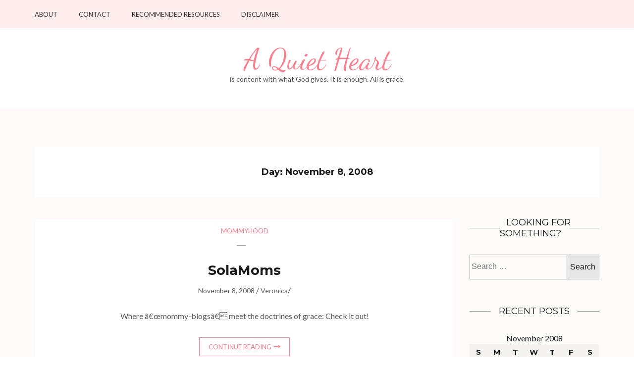

--- FILE ---
content_type: text/html; charset=UTF-8
request_url: http://www.aquietheart.com/2008/11/08/
body_size: 9083
content:
<!DOCTYPE html>
<html lang="en-US">
<head itemscope itemtype="http://schema.org/WebSite">
<meta charset="UTF-8">
<meta name="viewport" content="width=device-width, initial-scale=1">
<link rel="profile" href="http://gmpg.org/xfn/11">
<link rel="pingback" href="http://www.aquietheart.com/xmlrpc.php">

<title>November 8, 2008 &#8211; A Quiet Heart</title>
<meta name='robots' content='max-image-preview:large' />
<link rel='dns-prefetch' href='//fonts.googleapis.com' />
<link rel='dns-prefetch' href='//k4z6w9b5.stackpathcdn.com' />
<link rel='dns-prefetch' href='//cdn.shareaholic.net' />
<link rel='dns-prefetch' href='//www.shareaholic.net' />
<link rel='dns-prefetch' href='//analytics.shareaholic.com' />
<link rel='dns-prefetch' href='//recs.shareaholic.com' />
<link rel='dns-prefetch' href='//go.shareaholic.com' />
<link rel='dns-prefetch' href='//partner.shareaholic.com' />
<link rel="alternate" type="application/rss+xml" title="A Quiet Heart &raquo; Feed" href="http://www.aquietheart.com/feed/" />
<link rel="alternate" type="application/rss+xml" title="A Quiet Heart &raquo; Comments Feed" href="http://www.aquietheart.com/comments/feed/" />
<!-- Powered by Shareaholic; Grow your Audience faster! - https://www.shareaholic.com -->
<link rel='preload' href='//cdn.shareaholic.net/assets/pub/shareaholic.js' as='script'/>
<script data-no-minify='1' data-cfasync='false'>
  //<![CDATA[
    _SHR_SETTINGS = {"endpoints":{"local_recs_url":"http:\/\/www.aquietheart.com\/wp-admin\/admin-ajax.php?action=shareaholic_permalink_related","ajax_url":"http:\/\/www.aquietheart.com\/wp-admin\/admin-ajax.php"},"site_id":"e28a36a531240426068cb99bb31f0343"};
  //]]>
</script>
<script data-no-minify='1' data-cfasync='false' src='//cdn.shareaholic.net/assets/pub/shareaholic.js' data-shr-siteid='e28a36a531240426068cb99bb31f0343' async ></script>
<!-- Shareaholic Content Tags -->
<meta name='shareaholic:site_name' content='A Quiet Heart' />
<meta name='shareaholic:language' content='en-US' />
<meta name='shareaholic:article_visibility' content='private' />
<meta name='shareaholic:site_id' content='e28a36a531240426068cb99bb31f0343' />
<meta name='shareaholic:wp_version' content='8.13.12' />

<!-- Shareaholic Content Tags End -->
<script type="text/javascript">
/* <![CDATA[ */
window._wpemojiSettings = {"baseUrl":"https:\/\/s.w.org\/images\/core\/emoji\/15.0.3\/72x72\/","ext":".png","svgUrl":"https:\/\/s.w.org\/images\/core\/emoji\/15.0.3\/svg\/","svgExt":".svg","source":{"concatemoji":"http:\/\/www.aquietheart.com\/wp-includes\/js\/wp-emoji-release.min.js?ver=6.6.4"}};
/*! This file is auto-generated */
!function(i,n){var o,s,e;function c(e){try{var t={supportTests:e,timestamp:(new Date).valueOf()};sessionStorage.setItem(o,JSON.stringify(t))}catch(e){}}function p(e,t,n){e.clearRect(0,0,e.canvas.width,e.canvas.height),e.fillText(t,0,0);var t=new Uint32Array(e.getImageData(0,0,e.canvas.width,e.canvas.height).data),r=(e.clearRect(0,0,e.canvas.width,e.canvas.height),e.fillText(n,0,0),new Uint32Array(e.getImageData(0,0,e.canvas.width,e.canvas.height).data));return t.every(function(e,t){return e===r[t]})}function u(e,t,n){switch(t){case"flag":return n(e,"\ud83c\udff3\ufe0f\u200d\u26a7\ufe0f","\ud83c\udff3\ufe0f\u200b\u26a7\ufe0f")?!1:!n(e,"\ud83c\uddfa\ud83c\uddf3","\ud83c\uddfa\u200b\ud83c\uddf3")&&!n(e,"\ud83c\udff4\udb40\udc67\udb40\udc62\udb40\udc65\udb40\udc6e\udb40\udc67\udb40\udc7f","\ud83c\udff4\u200b\udb40\udc67\u200b\udb40\udc62\u200b\udb40\udc65\u200b\udb40\udc6e\u200b\udb40\udc67\u200b\udb40\udc7f");case"emoji":return!n(e,"\ud83d\udc26\u200d\u2b1b","\ud83d\udc26\u200b\u2b1b")}return!1}function f(e,t,n){var r="undefined"!=typeof WorkerGlobalScope&&self instanceof WorkerGlobalScope?new OffscreenCanvas(300,150):i.createElement("canvas"),a=r.getContext("2d",{willReadFrequently:!0}),o=(a.textBaseline="top",a.font="600 32px Arial",{});return e.forEach(function(e){o[e]=t(a,e,n)}),o}function t(e){var t=i.createElement("script");t.src=e,t.defer=!0,i.head.appendChild(t)}"undefined"!=typeof Promise&&(o="wpEmojiSettingsSupports",s=["flag","emoji"],n.supports={everything:!0,everythingExceptFlag:!0},e=new Promise(function(e){i.addEventListener("DOMContentLoaded",e,{once:!0})}),new Promise(function(t){var n=function(){try{var e=JSON.parse(sessionStorage.getItem(o));if("object"==typeof e&&"number"==typeof e.timestamp&&(new Date).valueOf()<e.timestamp+604800&&"object"==typeof e.supportTests)return e.supportTests}catch(e){}return null}();if(!n){if("undefined"!=typeof Worker&&"undefined"!=typeof OffscreenCanvas&&"undefined"!=typeof URL&&URL.createObjectURL&&"undefined"!=typeof Blob)try{var e="postMessage("+f.toString()+"("+[JSON.stringify(s),u.toString(),p.toString()].join(",")+"));",r=new Blob([e],{type:"text/javascript"}),a=new Worker(URL.createObjectURL(r),{name:"wpTestEmojiSupports"});return void(a.onmessage=function(e){c(n=e.data),a.terminate(),t(n)})}catch(e){}c(n=f(s,u,p))}t(n)}).then(function(e){for(var t in e)n.supports[t]=e[t],n.supports.everything=n.supports.everything&&n.supports[t],"flag"!==t&&(n.supports.everythingExceptFlag=n.supports.everythingExceptFlag&&n.supports[t]);n.supports.everythingExceptFlag=n.supports.everythingExceptFlag&&!n.supports.flag,n.DOMReady=!1,n.readyCallback=function(){n.DOMReady=!0}}).then(function(){return e}).then(function(){var e;n.supports.everything||(n.readyCallback(),(e=n.source||{}).concatemoji?t(e.concatemoji):e.wpemoji&&e.twemoji&&(t(e.twemoji),t(e.wpemoji)))}))}((window,document),window._wpemojiSettings);
/* ]]> */
</script>
<style id='wp-emoji-styles-inline-css' type='text/css'>

	img.wp-smiley, img.emoji {
		display: inline !important;
		border: none !important;
		box-shadow: none !important;
		height: 1em !important;
		width: 1em !important;
		margin: 0 0.07em !important;
		vertical-align: -0.1em !important;
		background: none !important;
		padding: 0 !important;
	}
</style>
<link rel='stylesheet' id='wp-block-library-css' href='http://www.aquietheart.com/wp-includes/css/dist/block-library/style.min.css?ver=6.6.4' type='text/css' media='all' />
<style id='classic-theme-styles-inline-css' type='text/css'>
/*! This file is auto-generated */
.wp-block-button__link{color:#fff;background-color:#32373c;border-radius:9999px;box-shadow:none;text-decoration:none;padding:calc(.667em + 2px) calc(1.333em + 2px);font-size:1.125em}.wp-block-file__button{background:#32373c;color:#fff;text-decoration:none}
</style>
<style id='global-styles-inline-css' type='text/css'>
:root{--wp--preset--aspect-ratio--square: 1;--wp--preset--aspect-ratio--4-3: 4/3;--wp--preset--aspect-ratio--3-4: 3/4;--wp--preset--aspect-ratio--3-2: 3/2;--wp--preset--aspect-ratio--2-3: 2/3;--wp--preset--aspect-ratio--16-9: 16/9;--wp--preset--aspect-ratio--9-16: 9/16;--wp--preset--color--black: #000000;--wp--preset--color--cyan-bluish-gray: #abb8c3;--wp--preset--color--white: #ffffff;--wp--preset--color--pale-pink: #f78da7;--wp--preset--color--vivid-red: #cf2e2e;--wp--preset--color--luminous-vivid-orange: #ff6900;--wp--preset--color--luminous-vivid-amber: #fcb900;--wp--preset--color--light-green-cyan: #7bdcb5;--wp--preset--color--vivid-green-cyan: #00d084;--wp--preset--color--pale-cyan-blue: #8ed1fc;--wp--preset--color--vivid-cyan-blue: #0693e3;--wp--preset--color--vivid-purple: #9b51e0;--wp--preset--gradient--vivid-cyan-blue-to-vivid-purple: linear-gradient(135deg,rgba(6,147,227,1) 0%,rgb(155,81,224) 100%);--wp--preset--gradient--light-green-cyan-to-vivid-green-cyan: linear-gradient(135deg,rgb(122,220,180) 0%,rgb(0,208,130) 100%);--wp--preset--gradient--luminous-vivid-amber-to-luminous-vivid-orange: linear-gradient(135deg,rgba(252,185,0,1) 0%,rgba(255,105,0,1) 100%);--wp--preset--gradient--luminous-vivid-orange-to-vivid-red: linear-gradient(135deg,rgba(255,105,0,1) 0%,rgb(207,46,46) 100%);--wp--preset--gradient--very-light-gray-to-cyan-bluish-gray: linear-gradient(135deg,rgb(238,238,238) 0%,rgb(169,184,195) 100%);--wp--preset--gradient--cool-to-warm-spectrum: linear-gradient(135deg,rgb(74,234,220) 0%,rgb(151,120,209) 20%,rgb(207,42,186) 40%,rgb(238,44,130) 60%,rgb(251,105,98) 80%,rgb(254,248,76) 100%);--wp--preset--gradient--blush-light-purple: linear-gradient(135deg,rgb(255,206,236) 0%,rgb(152,150,240) 100%);--wp--preset--gradient--blush-bordeaux: linear-gradient(135deg,rgb(254,205,165) 0%,rgb(254,45,45) 50%,rgb(107,0,62) 100%);--wp--preset--gradient--luminous-dusk: linear-gradient(135deg,rgb(255,203,112) 0%,rgb(199,81,192) 50%,rgb(65,88,208) 100%);--wp--preset--gradient--pale-ocean: linear-gradient(135deg,rgb(255,245,203) 0%,rgb(182,227,212) 50%,rgb(51,167,181) 100%);--wp--preset--gradient--electric-grass: linear-gradient(135deg,rgb(202,248,128) 0%,rgb(113,206,126) 100%);--wp--preset--gradient--midnight: linear-gradient(135deg,rgb(2,3,129) 0%,rgb(40,116,252) 100%);--wp--preset--font-size--small: 13px;--wp--preset--font-size--medium: 20px;--wp--preset--font-size--large: 36px;--wp--preset--font-size--x-large: 42px;--wp--preset--spacing--20: 0.44rem;--wp--preset--spacing--30: 0.67rem;--wp--preset--spacing--40: 1rem;--wp--preset--spacing--50: 1.5rem;--wp--preset--spacing--60: 2.25rem;--wp--preset--spacing--70: 3.38rem;--wp--preset--spacing--80: 5.06rem;--wp--preset--shadow--natural: 6px 6px 9px rgba(0, 0, 0, 0.2);--wp--preset--shadow--deep: 12px 12px 50px rgba(0, 0, 0, 0.4);--wp--preset--shadow--sharp: 6px 6px 0px rgba(0, 0, 0, 0.2);--wp--preset--shadow--outlined: 6px 6px 0px -3px rgba(255, 255, 255, 1), 6px 6px rgba(0, 0, 0, 1);--wp--preset--shadow--crisp: 6px 6px 0px rgba(0, 0, 0, 1);}:where(.is-layout-flex){gap: 0.5em;}:where(.is-layout-grid){gap: 0.5em;}body .is-layout-flex{display: flex;}.is-layout-flex{flex-wrap: wrap;align-items: center;}.is-layout-flex > :is(*, div){margin: 0;}body .is-layout-grid{display: grid;}.is-layout-grid > :is(*, div){margin: 0;}:where(.wp-block-columns.is-layout-flex){gap: 2em;}:where(.wp-block-columns.is-layout-grid){gap: 2em;}:where(.wp-block-post-template.is-layout-flex){gap: 1.25em;}:where(.wp-block-post-template.is-layout-grid){gap: 1.25em;}.has-black-color{color: var(--wp--preset--color--black) !important;}.has-cyan-bluish-gray-color{color: var(--wp--preset--color--cyan-bluish-gray) !important;}.has-white-color{color: var(--wp--preset--color--white) !important;}.has-pale-pink-color{color: var(--wp--preset--color--pale-pink) !important;}.has-vivid-red-color{color: var(--wp--preset--color--vivid-red) !important;}.has-luminous-vivid-orange-color{color: var(--wp--preset--color--luminous-vivid-orange) !important;}.has-luminous-vivid-amber-color{color: var(--wp--preset--color--luminous-vivid-amber) !important;}.has-light-green-cyan-color{color: var(--wp--preset--color--light-green-cyan) !important;}.has-vivid-green-cyan-color{color: var(--wp--preset--color--vivid-green-cyan) !important;}.has-pale-cyan-blue-color{color: var(--wp--preset--color--pale-cyan-blue) !important;}.has-vivid-cyan-blue-color{color: var(--wp--preset--color--vivid-cyan-blue) !important;}.has-vivid-purple-color{color: var(--wp--preset--color--vivid-purple) !important;}.has-black-background-color{background-color: var(--wp--preset--color--black) !important;}.has-cyan-bluish-gray-background-color{background-color: var(--wp--preset--color--cyan-bluish-gray) !important;}.has-white-background-color{background-color: var(--wp--preset--color--white) !important;}.has-pale-pink-background-color{background-color: var(--wp--preset--color--pale-pink) !important;}.has-vivid-red-background-color{background-color: var(--wp--preset--color--vivid-red) !important;}.has-luminous-vivid-orange-background-color{background-color: var(--wp--preset--color--luminous-vivid-orange) !important;}.has-luminous-vivid-amber-background-color{background-color: var(--wp--preset--color--luminous-vivid-amber) !important;}.has-light-green-cyan-background-color{background-color: var(--wp--preset--color--light-green-cyan) !important;}.has-vivid-green-cyan-background-color{background-color: var(--wp--preset--color--vivid-green-cyan) !important;}.has-pale-cyan-blue-background-color{background-color: var(--wp--preset--color--pale-cyan-blue) !important;}.has-vivid-cyan-blue-background-color{background-color: var(--wp--preset--color--vivid-cyan-blue) !important;}.has-vivid-purple-background-color{background-color: var(--wp--preset--color--vivid-purple) !important;}.has-black-border-color{border-color: var(--wp--preset--color--black) !important;}.has-cyan-bluish-gray-border-color{border-color: var(--wp--preset--color--cyan-bluish-gray) !important;}.has-white-border-color{border-color: var(--wp--preset--color--white) !important;}.has-pale-pink-border-color{border-color: var(--wp--preset--color--pale-pink) !important;}.has-vivid-red-border-color{border-color: var(--wp--preset--color--vivid-red) !important;}.has-luminous-vivid-orange-border-color{border-color: var(--wp--preset--color--luminous-vivid-orange) !important;}.has-luminous-vivid-amber-border-color{border-color: var(--wp--preset--color--luminous-vivid-amber) !important;}.has-light-green-cyan-border-color{border-color: var(--wp--preset--color--light-green-cyan) !important;}.has-vivid-green-cyan-border-color{border-color: var(--wp--preset--color--vivid-green-cyan) !important;}.has-pale-cyan-blue-border-color{border-color: var(--wp--preset--color--pale-cyan-blue) !important;}.has-vivid-cyan-blue-border-color{border-color: var(--wp--preset--color--vivid-cyan-blue) !important;}.has-vivid-purple-border-color{border-color: var(--wp--preset--color--vivid-purple) !important;}.has-vivid-cyan-blue-to-vivid-purple-gradient-background{background: var(--wp--preset--gradient--vivid-cyan-blue-to-vivid-purple) !important;}.has-light-green-cyan-to-vivid-green-cyan-gradient-background{background: var(--wp--preset--gradient--light-green-cyan-to-vivid-green-cyan) !important;}.has-luminous-vivid-amber-to-luminous-vivid-orange-gradient-background{background: var(--wp--preset--gradient--luminous-vivid-amber-to-luminous-vivid-orange) !important;}.has-luminous-vivid-orange-to-vivid-red-gradient-background{background: var(--wp--preset--gradient--luminous-vivid-orange-to-vivid-red) !important;}.has-very-light-gray-to-cyan-bluish-gray-gradient-background{background: var(--wp--preset--gradient--very-light-gray-to-cyan-bluish-gray) !important;}.has-cool-to-warm-spectrum-gradient-background{background: var(--wp--preset--gradient--cool-to-warm-spectrum) !important;}.has-blush-light-purple-gradient-background{background: var(--wp--preset--gradient--blush-light-purple) !important;}.has-blush-bordeaux-gradient-background{background: var(--wp--preset--gradient--blush-bordeaux) !important;}.has-luminous-dusk-gradient-background{background: var(--wp--preset--gradient--luminous-dusk) !important;}.has-pale-ocean-gradient-background{background: var(--wp--preset--gradient--pale-ocean) !important;}.has-electric-grass-gradient-background{background: var(--wp--preset--gradient--electric-grass) !important;}.has-midnight-gradient-background{background: var(--wp--preset--gradient--midnight) !important;}.has-small-font-size{font-size: var(--wp--preset--font-size--small) !important;}.has-medium-font-size{font-size: var(--wp--preset--font-size--medium) !important;}.has-large-font-size{font-size: var(--wp--preset--font-size--large) !important;}.has-x-large-font-size{font-size: var(--wp--preset--font-size--x-large) !important;}
:where(.wp-block-post-template.is-layout-flex){gap: 1.25em;}:where(.wp-block-post-template.is-layout-grid){gap: 1.25em;}
:where(.wp-block-columns.is-layout-flex){gap: 2em;}:where(.wp-block-columns.is-layout-grid){gap: 2em;}
:root :where(.wp-block-pullquote){font-size: 1.5em;line-height: 1.6;}
</style>
<link rel='stylesheet' id='st-widget-css' href='http://www.aquietheart.com/wp-content/plugins/share-this/css/style.css?ver=6.6.4' type='text/css' media='all' />
<link rel='stylesheet' id='owl-carousel-css' href='http://www.aquietheart.com/wp-content/themes/kalon/css/owl.carousel.min.css?ver=2.2.1' type='text/css' media='all' />
<link rel='stylesheet' id='owl-theme-default-css' href='http://www.aquietheart.com/wp-content/themes/kalon/css/owl.theme.default.min.css?ver=2.2.1' type='text/css' media='all' />
<link rel='stylesheet' id='kalon-google-fonts-css' href='//fonts.googleapis.com/css?family=Montserrat%3A400%2C700%7CLato%3A400%2C700%7CDancing+Script%3A400%2C700&#038;ver=6.6.4' type='text/css' media='all' />
<link rel='stylesheet' id='kalon-style-css' href='http://www.aquietheart.com/wp-content/themes/kalon/style.css?ver=6.6.4' type='text/css' media='all' />
<script type="text/javascript" src="http://www.aquietheart.com/wp-includes/js/jquery/jquery.min.js?ver=3.7.1" id="jquery-core-js"></script>
<script type="text/javascript" src="http://www.aquietheart.com/wp-includes/js/jquery/jquery-migrate.min.js?ver=3.4.1" id="jquery-migrate-js"></script>
<link rel="https://api.w.org/" href="http://www.aquietheart.com/wp-json/" /><link rel="EditURI" type="application/rsd+xml" title="RSD" href="http://www.aquietheart.com/xmlrpc.php?rsd" />
<meta name="generator" content="WordPress 6.6.4" />
<script charset="utf-8" type="text/javascript">var switchTo5x=true;</script><script charset="utf-8" type="text/javascript" src="http://w.sharethis.com/button/buttons.js"></script><script charset="utf-8" type="text/javascript">stLight.options({publisher:"23d23a18-6a9f-43d8-86d0-43b7fcb35fee" , doNotCopy: false, hashAddressBar: false, doNotHash: false});var st_type='wordpress3.7.1';</script></head>

<body class="archive date hfeed" itemscope itemtype="http://schema.org/WebPage">
<div id="page" class="site">
    <a class="skip-link screen-reader-text" href="#content">Skip to content (Press Enter)</a>

    	<div class="mobile-site-header" id="mobile-masthead" role="banner" itemscope itemtype="http://schema.org/WPHeader">
        <div class="container">
            <div class="mobile-site-branding">
            	                <p class="mobile-site-title site-title" itemprop="name"><a href="http://www.aquietheart.com/" rel="home" itemprop="url">A Quiet Heart</a></p>
                                    <p class="mobile-site-description site-description" itemprop="description">is content with what God gives. It is enough. All is grace.</p>
                            </div> <!-- .mobile-site-branding -->
            <button class="btn-menu-opener" type="button">
                <span></span>
                <span></span>
                <span></span>
            </button>
        </div> <!-- .container -->
        <div class="mobile-menu">
            <nav id="mobile-site-navigation" class="mobile-main-navigation" role="navigation" itemscope itemtype="http://schema.org/SiteNavigationElement">
                <div class="menu">
                     <div><ul>
<li class="page_item page-item-4467 page_item_has_children"><a href="http://www.aquietheart.com/about-a-quiet-heart/">About</a>
<ul class='children'>
	<li class="page_item page-item-2497"><a href="http://www.aquietheart.com/about-a-quiet-heart/about-me/">Meet Me</a></li>
	<li class="page_item page-item-5320"><a href="http://www.aquietheart.com/about-a-quiet-heart/meet-my-family/">Meet My Family</a></li>
</ul>
</li>
<li class="page_item page-item-769 page_item_has_children"><a href="http://www.aquietheart.com/talk-to-me/">Contact</a>
<ul class='children'>
	<li class="page_item page-item-895"><a href="http://www.aquietheart.com/talk-to-me/my-comment-policy/">My Comment Policy</a></li>
	<li class="page_item page-item-830"><a href="http://www.aquietheart.com/talk-to-me/thank-you/">Thank You&#8230;</a></li>
</ul>
</li>
<li class="page_item page-item-166"><a href="http://www.aquietheart.com/resources/">Recommended Resources</a></li>
<li class="page_item page-item-4418"><a href="http://www.aquietheart.com/pr-advertising-policy/">Disclaimer</a></li>
</ul></div>
                </div>
            </nav> <!-- .mobile-main-navigation -->
                    </div>
    </div> <!-- .mobile-site-header -->
			<header id="masthead" class="site-header" role="banner" itemscope itemtype="http://schema.org/WPHeader">
        <div class="header-top">
			<div class="container">
				<nav id="site-navigation" class="main-navigation" role="navigation" itemscope itemtype="http://schema.org/SiteNavigationElement">
					<div class="menu">
						 <div><ul>
<li class="page_item page-item-4467 page_item_has_children"><a href="http://www.aquietheart.com/about-a-quiet-heart/">About</a>
<ul class='children'>
	<li class="page_item page-item-2497"><a href="http://www.aquietheart.com/about-a-quiet-heart/about-me/">Meet Me</a></li>
	<li class="page_item page-item-5320"><a href="http://www.aquietheart.com/about-a-quiet-heart/meet-my-family/">Meet My Family</a></li>
</ul>
</li>
<li class="page_item page-item-769 page_item_has_children"><a href="http://www.aquietheart.com/talk-to-me/">Contact</a>
<ul class='children'>
	<li class="page_item page-item-895"><a href="http://www.aquietheart.com/talk-to-me/my-comment-policy/">My Comment Policy</a></li>
	<li class="page_item page-item-830"><a href="http://www.aquietheart.com/talk-to-me/thank-you/">Thank You&#8230;</a></li>
</ul>
</li>
<li class="page_item page-item-166"><a href="http://www.aquietheart.com/resources/">Recommended Resources</a></li>
<li class="page_item page-item-4418"><a href="http://www.aquietheart.com/pr-advertising-policy/">Disclaimer</a></li>
</ul></div>
					</div>
				</nav>
						</div>
		</div>
        
	    <div class="header-bottom">
			<div class="container">
				<div class="site-branding" itemscope itemtype="http://schema.org/Organization">
				    		                    <p class="site-title" itemprop="name"><a href="http://www.aquietheart.com/" rel="home" itemprop="url">A Quiet Heart</a></p>
		                					       <p class="site-description" itemprop="description">is content with what God gives. It is enough. All is grace.</p>
									</div><!-- .site-branding -->
			</div>
        </div>
	</header><!-- #masthead -->
		<div id="content" class="site-content">
	   	<div class="container">
                    <div class="category">
			<h4 class="category-title">Day: <span>November 8, 2008</span></h4>		</div><!-- .category -->
                   <div class="row">
				
	<div id="primary" class="content-area">
		<main id="main" class="site-main" role="main">
        
		
			
<article id="post-624" class="post-624 post type-post status-publish format-standard hentry category-mommyhood">

    <span class="category"><a href="http://www.aquietheart.com/category/biblical-womanhood/mommyhood/" rel="category tag">Mommyhood</a></span>    
    <header class="entry-header">
		<h2 class="entry-title"><a href="http://www.aquietheart.com/2008/11/08/solamoms/" rel="bookmark">SolaMoms</a></h2>		<div class="entry-meta">
			<div class="entry-meta"><span><a href="http://www.aquietheart.com/2008/11/08/solamoms/" rel="bookmark"><time class="entry-date published" datetime="2008-11-08T14:47:12-05:00">November 8, 2008</time><time class="updated" datetime="2009-03-26T14:48:29-05:00">March 26, 2009</time></a> / <span class="author vcard"><a class="url fn n" href="http://www.aquietheart.com/author/veronica/">Veronica</a></span>/ </span></div>		</div><!-- .entry-meta -->
			</header><!-- .entry-header -->


	<div class="entry-content">
		
        <p>Where â€œmommy-blogsâ€ meet the doctrines of grace: Check it out!</p>
<div class='shareaholic-canvas' data-app='share_buttons' data-title='SolaMoms' data-link='http://www.aquietheart.com/2008/11/08/solamoms/' data-app-id='28773987' data-app-id-name='category_below_content'></div><div class='shareaholic-canvas' data-app='recommendations' data-title='SolaMoms' data-link='http://www.aquietheart.com/2008/11/08/solamoms/' data-app-id='28379206' data-app-id-name='category_below_content'></div>        
	</div><!-- .entry-content -->
    
            <a href="http://www.aquietheart.com/2008/11/08/solamoms/" class="read-more">Continue Reading</a>
        
	<footer class="entry-footer">
			</footer><!-- .entry-footer -->
    
</article><!-- #post-## -->
            
		</main><!-- #main -->	
	</div><!-- #primary -->
			

<aside id="secondary" class="widget-area" role="complementary" itemscope itemtype="http://schema.org/WPSideBar">
	<section id="search-2" class="widget widget_search"><h2 class="widget-title"><span>Looking for something?</span></h2><form role="search" method="get" class="search-form" action="http://www.aquietheart.com/">
				<label>
					<span class="screen-reader-text">Search for:</span>
					<input type="search" class="search-field" placeholder="Search &hellip;" value="" name="s" />
				</label>
				<input type="submit" class="search-submit" value="Search" />
			</form></section><section id="calendar-4" class="widget widget_calendar"><h2 class="widget-title"><span>Recent Posts</span></h2><div id="calendar_wrap" class="calendar_wrap"><table id="wp-calendar" class="wp-calendar-table">
	<caption>November 2008</caption>
	<thead>
	<tr>
		<th scope="col" title="Sunday">S</th>
		<th scope="col" title="Monday">M</th>
		<th scope="col" title="Tuesday">T</th>
		<th scope="col" title="Wednesday">W</th>
		<th scope="col" title="Thursday">T</th>
		<th scope="col" title="Friday">F</th>
		<th scope="col" title="Saturday">S</th>
	</tr>
	</thead>
	<tbody>
	<tr>
		<td colspan="6" class="pad">&nbsp;</td><td><a href="http://www.aquietheart.com/2008/11/01/" aria-label="Posts published on November 1, 2008">1</a></td>
	</tr>
	<tr>
		<td><a href="http://www.aquietheart.com/2008/11/02/" aria-label="Posts published on November 2, 2008">2</a></td><td><a href="http://www.aquietheart.com/2008/11/03/" aria-label="Posts published on November 3, 2008">3</a></td><td><a href="http://www.aquietheart.com/2008/11/04/" aria-label="Posts published on November 4, 2008">4</a></td><td><a href="http://www.aquietheart.com/2008/11/05/" aria-label="Posts published on November 5, 2008">5</a></td><td>6</td><td><a href="http://www.aquietheart.com/2008/11/07/" aria-label="Posts published on November 7, 2008">7</a></td><td><a href="http://www.aquietheart.com/2008/11/08/" aria-label="Posts published on November 8, 2008">8</a></td>
	</tr>
	<tr>
		<td><a href="http://www.aquietheart.com/2008/11/09/" aria-label="Posts published on November 9, 2008">9</a></td><td><a href="http://www.aquietheart.com/2008/11/10/" aria-label="Posts published on November 10, 2008">10</a></td><td>11</td><td><a href="http://www.aquietheart.com/2008/11/12/" aria-label="Posts published on November 12, 2008">12</a></td><td><a href="http://www.aquietheart.com/2008/11/13/" aria-label="Posts published on November 13, 2008">13</a></td><td>14</td><td><a href="http://www.aquietheart.com/2008/11/15/" aria-label="Posts published on November 15, 2008">15</a></td>
	</tr>
	<tr>
		<td><a href="http://www.aquietheart.com/2008/11/16/" aria-label="Posts published on November 16, 2008">16</a></td><td>17</td><td>18</td><td><a href="http://www.aquietheart.com/2008/11/19/" aria-label="Posts published on November 19, 2008">19</a></td><td><a href="http://www.aquietheart.com/2008/11/20/" aria-label="Posts published on November 20, 2008">20</a></td><td>21</td><td>22</td>
	</tr>
	<tr>
		<td><a href="http://www.aquietheart.com/2008/11/23/" aria-label="Posts published on November 23, 2008">23</a></td><td><a href="http://www.aquietheart.com/2008/11/24/" aria-label="Posts published on November 24, 2008">24</a></td><td>25</td><td><a href="http://www.aquietheart.com/2008/11/26/" aria-label="Posts published on November 26, 2008">26</a></td><td><a href="http://www.aquietheart.com/2008/11/27/" aria-label="Posts published on November 27, 2008">27</a></td><td>28</td><td>29</td>
	</tr>
	<tr>
		<td>30</td>
		<td class="pad" colspan="6">&nbsp;</td>
	</tr>
	</tbody>
	</table><nav aria-label="Previous and next months" class="wp-calendar-nav">
		<span class="wp-calendar-nav-prev"><a href="http://www.aquietheart.com/2008/10/">&laquo; Oct</a></span>
		<span class="pad">&nbsp;</span>
		<span class="wp-calendar-nav-next"><a href="http://www.aquietheart.com/2008/12/">Dec &raquo;</a></span>
	</nav></div></section><section id="categories-3" class="widget widget_categories"><h2 class="widget-title"><span>Categories</span></h2><form action="http://www.aquietheart.com" method="get"><label class="screen-reader-text" for="cat">Categories</label><select  name='cat' id='cat' class='postform'>
	<option value='-1'>Select Category</option>
	<option class="level-0" value="39">90 Day Bible</option>
	<option class="level-0" value="43">Adoption</option>
	<option class="level-0" value="15">Baby</option>
	<option class="level-0" value="55">Baby Bump</option>
	<option class="level-0" value="48">Baby Bump</option>
	<option class="level-0" value="31">Biblical Womanhood</option>
	<option class="level-0" value="52">Birthdays</option>
	<option class="level-0" value="58">Book Reviews</option>
	<option class="level-0" value="87">Children in Church</option>
	<option class="level-0" value="89">Christmas</option>
	<option class="level-0" value="59">Currently Reading</option>
	<option class="level-0" value="16">Disneyland</option>
	<option class="level-0" value="18">GirlTalk Book Club</option>
	<option class="level-0" value="30">Giving Thanks</option>
	<option class="level-0" value="41">Guest Post</option>
	<option class="level-0" value="13">Hannah Elisabeth</option>
	<option class="level-0" value="27">Homemaking</option>
	<option class="level-0" value="21">Homeschooling</option>
	<option class="level-0" value="53">Hospitality</option>
	<option class="level-0" value="24">Inquiring Minds</option>
	<option class="level-0" value="17">Just for Fun</option>
	<option class="level-0" value="12">Life</option>
	<option class="level-0" value="32">Life in Ministry</option>
	<option class="level-0" value="33">Marriage</option>
	<option class="level-0" value="49">Miscarriage</option>
	<option class="level-0" value="7">Modesty</option>
	<option class="level-0" value="46">Mommy of One</option>
	<option class="level-0" value="10">Mommyhood</option>
	<option class="level-0" value="88">Pastor&#8217;s Wife</option>
	<option class="level-0" value="40">Photography</option>
	<option class="level-0" value="34">Quiet Time</option>
	<option class="level-0" value="26">Quotes</option>
	<option class="level-0" value="57">Rachel Susannah</option>
	<option class="level-0" value="45">Raising Homemakers</option>
	<option class="level-0" value="44">RaisingHomemakers.com</option>
	<option class="level-0" value="56">Rebekah Ann</option>
	<option class="level-0" value="28">Recipes</option>
	<option class="level-0" value="42">Recommended Reading</option>
	<option class="level-0" value="50">Secondary Infertility</option>
	<option class="level-0" value="20">Summer Challenge</option>
	<option class="level-0" value="11">The Lord&#8217;s Day</option>
	<option class="level-0" value="9">Thinking Biblically</option>
	<option class="level-0" value="51">Titus Ryle</option>
	<option class="level-0" value="14">Traditions &amp; Celebrations</option>
	<option class="level-0" value="1">Uncategorized</option>
	<option class="level-0" value="23">What&#8217;s On Your Nightstand?</option>
	<option class="level-0" value="22">Wordless Wednesdays</option>
	<option class="level-0" value="19">Year In Reveiw</option>
</select>
</form><script type="text/javascript">
/* <![CDATA[ */

(function() {
	var dropdown = document.getElementById( "cat" );
	function onCatChange() {
		if ( dropdown.options[ dropdown.selectedIndex ].value > 0 ) {
			dropdown.parentNode.submit();
		}
	}
	dropdown.onchange = onCatChange;
})();

/* ]]> */
</script>
</section><section id="archives-2" class="widget widget_archive"><h2 class="widget-title"><span>Archives</span></h2>		<label class="screen-reader-text" for="archives-dropdown-2">Archives</label>
		<select id="archives-dropdown-2" name="archive-dropdown">
			
			<option value="">Select Month</option>
				<option value='http://www.aquietheart.com/2021/06/'> June 2021 </option>
	<option value='http://www.aquietheart.com/2021/03/'> March 2021 </option>
	<option value='http://www.aquietheart.com/2020/12/'> December 2020 </option>
	<option value='http://www.aquietheart.com/2020/11/'> November 2020 </option>
	<option value='http://www.aquietheart.com/2020/04/'> April 2020 </option>
	<option value='http://www.aquietheart.com/2020/01/'> January 2020 </option>
	<option value='http://www.aquietheart.com/2019/12/'> December 2019 </option>
	<option value='http://www.aquietheart.com/2019/10/'> October 2019 </option>
	<option value='http://www.aquietheart.com/2019/02/'> February 2019 </option>
	<option value='http://www.aquietheart.com/2019/01/'> January 2019 </option>
	<option value='http://www.aquietheart.com/2018/12/'> December 2018 </option>
	<option value='http://www.aquietheart.com/2018/06/'> June 2018 </option>
	<option value='http://www.aquietheart.com/2018/05/'> May 2018 </option>
	<option value='http://www.aquietheart.com/2018/04/'> April 2018 </option>
	<option value='http://www.aquietheart.com/2017/12/'> December 2017 </option>
	<option value='http://www.aquietheart.com/2017/11/'> November 2017 </option>
	<option value='http://www.aquietheart.com/2017/10/'> October 2017 </option>
	<option value='http://www.aquietheart.com/2017/09/'> September 2017 </option>
	<option value='http://www.aquietheart.com/2017/08/'> August 2017 </option>
	<option value='http://www.aquietheart.com/2017/04/'> April 2017 </option>
	<option value='http://www.aquietheart.com/2017/03/'> March 2017 </option>
	<option value='http://www.aquietheart.com/2017/02/'> February 2017 </option>
	<option value='http://www.aquietheart.com/2017/01/'> January 2017 </option>
	<option value='http://www.aquietheart.com/2016/12/'> December 2016 </option>
	<option value='http://www.aquietheart.com/2016/11/'> November 2016 </option>
	<option value='http://www.aquietheart.com/2016/10/'> October 2016 </option>
	<option value='http://www.aquietheart.com/2016/09/'> September 2016 </option>
	<option value='http://www.aquietheart.com/2016/06/'> June 2016 </option>
	<option value='http://www.aquietheart.com/2016/04/'> April 2016 </option>
	<option value='http://www.aquietheart.com/2016/03/'> March 2016 </option>
	<option value='http://www.aquietheart.com/2016/02/'> February 2016 </option>
	<option value='http://www.aquietheart.com/2016/01/'> January 2016 </option>
	<option value='http://www.aquietheart.com/2015/12/'> December 2015 </option>
	<option value='http://www.aquietheart.com/2015/11/'> November 2015 </option>
	<option value='http://www.aquietheart.com/2015/10/'> October 2015 </option>
	<option value='http://www.aquietheart.com/2015/09/'> September 2015 </option>
	<option value='http://www.aquietheart.com/2015/08/'> August 2015 </option>
	<option value='http://www.aquietheart.com/2015/07/'> July 2015 </option>
	<option value='http://www.aquietheart.com/2015/06/'> June 2015 </option>
	<option value='http://www.aquietheart.com/2015/05/'> May 2015 </option>
	<option value='http://www.aquietheart.com/2015/04/'> April 2015 </option>
	<option value='http://www.aquietheart.com/2015/03/'> March 2015 </option>
	<option value='http://www.aquietheart.com/2015/02/'> February 2015 </option>
	<option value='http://www.aquietheart.com/2014/12/'> December 2014 </option>
	<option value='http://www.aquietheart.com/2014/11/'> November 2014 </option>
	<option value='http://www.aquietheart.com/2014/10/'> October 2014 </option>
	<option value='http://www.aquietheart.com/2014/09/'> September 2014 </option>
	<option value='http://www.aquietheart.com/2014/08/'> August 2014 </option>
	<option value='http://www.aquietheart.com/2014/07/'> July 2014 </option>
	<option value='http://www.aquietheart.com/2014/06/'> June 2014 </option>
	<option value='http://www.aquietheart.com/2014/05/'> May 2014 </option>
	<option value='http://www.aquietheart.com/2014/04/'> April 2014 </option>
	<option value='http://www.aquietheart.com/2014/03/'> March 2014 </option>
	<option value='http://www.aquietheart.com/2014/02/'> February 2014 </option>
	<option value='http://www.aquietheart.com/2014/01/'> January 2014 </option>
	<option value='http://www.aquietheart.com/2013/12/'> December 2013 </option>
	<option value='http://www.aquietheart.com/2013/11/'> November 2013 </option>
	<option value='http://www.aquietheart.com/2013/10/'> October 2013 </option>
	<option value='http://www.aquietheart.com/2013/09/'> September 2013 </option>
	<option value='http://www.aquietheart.com/2013/08/'> August 2013 </option>
	<option value='http://www.aquietheart.com/2013/07/'> July 2013 </option>
	<option value='http://www.aquietheart.com/2013/06/'> June 2013 </option>
	<option value='http://www.aquietheart.com/2013/05/'> May 2013 </option>
	<option value='http://www.aquietheart.com/2013/04/'> April 2013 </option>
	<option value='http://www.aquietheart.com/2013/03/'> March 2013 </option>
	<option value='http://www.aquietheart.com/2013/02/'> February 2013 </option>
	<option value='http://www.aquietheart.com/2013/01/'> January 2013 </option>
	<option value='http://www.aquietheart.com/2012/12/'> December 2012 </option>
	<option value='http://www.aquietheart.com/2012/11/'> November 2012 </option>
	<option value='http://www.aquietheart.com/2012/10/'> October 2012 </option>
	<option value='http://www.aquietheart.com/2012/09/'> September 2012 </option>
	<option value='http://www.aquietheart.com/2012/08/'> August 2012 </option>
	<option value='http://www.aquietheart.com/2012/07/'> July 2012 </option>
	<option value='http://www.aquietheart.com/2012/06/'> June 2012 </option>
	<option value='http://www.aquietheart.com/2012/05/'> May 2012 </option>
	<option value='http://www.aquietheart.com/2012/04/'> April 2012 </option>
	<option value='http://www.aquietheart.com/2012/03/'> March 2012 </option>
	<option value='http://www.aquietheart.com/2012/02/'> February 2012 </option>
	<option value='http://www.aquietheart.com/2012/01/'> January 2012 </option>
	<option value='http://www.aquietheart.com/2011/12/'> December 2011 </option>
	<option value='http://www.aquietheart.com/2011/11/'> November 2011 </option>
	<option value='http://www.aquietheart.com/2011/10/'> October 2011 </option>
	<option value='http://www.aquietheart.com/2011/09/'> September 2011 </option>
	<option value='http://www.aquietheart.com/2011/08/'> August 2011 </option>
	<option value='http://www.aquietheart.com/2011/07/'> July 2011 </option>
	<option value='http://www.aquietheart.com/2011/06/'> June 2011 </option>
	<option value='http://www.aquietheart.com/2011/05/'> May 2011 </option>
	<option value='http://www.aquietheart.com/2011/04/'> April 2011 </option>
	<option value='http://www.aquietheart.com/2011/03/'> March 2011 </option>
	<option value='http://www.aquietheart.com/2011/02/'> February 2011 </option>
	<option value='http://www.aquietheart.com/2011/01/'> January 2011 </option>
	<option value='http://www.aquietheart.com/2010/12/'> December 2010 </option>
	<option value='http://www.aquietheart.com/2010/11/'> November 2010 </option>
	<option value='http://www.aquietheart.com/2010/10/'> October 2010 </option>
	<option value='http://www.aquietheart.com/2010/09/'> September 2010 </option>
	<option value='http://www.aquietheart.com/2010/08/'> August 2010 </option>
	<option value='http://www.aquietheart.com/2010/07/'> July 2010 </option>
	<option value='http://www.aquietheart.com/2010/06/'> June 2010 </option>
	<option value='http://www.aquietheart.com/2010/05/'> May 2010 </option>
	<option value='http://www.aquietheart.com/2010/04/'> April 2010 </option>
	<option value='http://www.aquietheart.com/2010/03/'> March 2010 </option>
	<option value='http://www.aquietheart.com/2010/02/'> February 2010 </option>
	<option value='http://www.aquietheart.com/2010/01/'> January 2010 </option>
	<option value='http://www.aquietheart.com/2009/12/'> December 2009 </option>
	<option value='http://www.aquietheart.com/2009/11/'> November 2009 </option>
	<option value='http://www.aquietheart.com/2009/10/'> October 2009 </option>
	<option value='http://www.aquietheart.com/2009/09/'> September 2009 </option>
	<option value='http://www.aquietheart.com/2009/08/'> August 2009 </option>
	<option value='http://www.aquietheart.com/2009/07/'> July 2009 </option>
	<option value='http://www.aquietheart.com/2009/06/'> June 2009 </option>
	<option value='http://www.aquietheart.com/2009/05/'> May 2009 </option>
	<option value='http://www.aquietheart.com/2009/04/'> April 2009 </option>
	<option value='http://www.aquietheart.com/2009/03/'> March 2009 </option>
	<option value='http://www.aquietheart.com/2009/02/'> February 2009 </option>
	<option value='http://www.aquietheart.com/2009/01/'> January 2009 </option>
	<option value='http://www.aquietheart.com/2008/12/'> December 2008 </option>
	<option value='http://www.aquietheart.com/2008/11/' selected='selected'> November 2008 </option>
	<option value='http://www.aquietheart.com/2008/10/'> October 2008 </option>
	<option value='http://www.aquietheart.com/2008/09/'> September 2008 </option>
	<option value='http://www.aquietheart.com/2008/08/'> August 2008 </option>
	<option value='http://www.aquietheart.com/2008/07/'> July 2008 </option>
	<option value='http://www.aquietheart.com/2008/06/'> June 2008 </option>
	<option value='http://www.aquietheart.com/2008/05/'> May 2008 </option>
	<option value='http://www.aquietheart.com/2008/04/'> April 2008 </option>
	<option value='http://www.aquietheart.com/2008/03/'> March 2008 </option>
	<option value='http://www.aquietheart.com/2008/02/'> February 2008 </option>
	<option value='http://www.aquietheart.com/2008/01/'> January 2008 </option>
	<option value='http://www.aquietheart.com/2007/12/'> December 2007 </option>
	<option value='http://www.aquietheart.com/2007/11/'> November 2007 </option>
	<option value='http://www.aquietheart.com/2007/10/'> October 2007 </option>
	<option value='http://www.aquietheart.com/2007/09/'> September 2007 </option>
	<option value='http://www.aquietheart.com/2007/08/'> August 2007 </option>
	<option value='http://www.aquietheart.com/2007/07/'> July 2007 </option>
	<option value='http://www.aquietheart.com/2007/06/'> June 2007 </option>
	<option value='http://www.aquietheart.com/2007/05/'> May 2007 </option>
	<option value='http://www.aquietheart.com/2007/04/'> April 2007 </option>
	<option value='http://www.aquietheart.com/2007/03/'> March 2007 </option>
	<option value='http://www.aquietheart.com/2007/02/'> February 2007 </option>
	<option value='http://www.aquietheart.com/2007/01/'> January 2007 </option>
	<option value='http://www.aquietheart.com/2006/12/'> December 2006 </option>
	<option value='http://www.aquietheart.com/2006/11/'> November 2006 </option>
	<option value='http://www.aquietheart.com/2006/10/'> October 2006 </option>
	<option value='http://www.aquietheart.com/2006/09/'> September 2006 </option>
	<option value='http://www.aquietheart.com/2006/08/'> August 2006 </option>
	<option value='http://www.aquietheart.com/2006/07/'> July 2006 </option>
	<option value='http://www.aquietheart.com/2006/06/'> June 2006 </option>
	<option value='http://www.aquietheart.com/2006/05/'> May 2006 </option>
	<option value='http://www.aquietheart.com/2006/04/'> April 2006 </option>
	<option value='http://www.aquietheart.com/2006/03/'> March 2006 </option>
	<option value='http://www.aquietheart.com/2006/02/'> February 2006 </option>
	<option value='http://www.aquietheart.com/2026/01/'>  0 </option>

		</select>

			<script type="text/javascript">
/* <![CDATA[ */

(function() {
	var dropdown = document.getElementById( "archives-dropdown-2" );
	function onSelectChange() {
		if ( dropdown.options[ dropdown.selectedIndex ].value !== '' ) {
			document.location.href = this.options[ this.selectedIndex ].value;
		}
	}
	dropdown.onchange = onSelectChange;
})();

/* ]]> */
</script>
</section></aside><!-- #secondary -->
            </div><!-- .row -->
        </div><!-- .container -->
	</div><!-- #content -->
    
	<footer id="colophon" class="site-footer" role="contentinfo">
    
		    		<div class="widget-area">
    			<div class="container">
    				<div class="row">
    					        					<div class="column">
        					   <section id="meta-5" class="widget widget_meta"><h2 class="widget-title">Meta</h2>
		<ul>
						<li><a href="http://www.aquietheart.com/wp-login.php">Log in</a></li>
			<li><a href="http://www.aquietheart.com/feed/">Entries feed</a></li>
			<li><a href="http://www.aquietheart.com/comments/feed/">Comments feed</a></li>

			<li><a href="https://wordpress.org/">WordPress.org</a></li>
		</ul>

		</section>	
        					</div>
                            					
                                                    <div class="column">
        					   	
        					</div>
                                                
                                                    <div class="column">
        					   	
        					</div>
                            				</div>
    			</div>
    		</div>
		
		<div class="site-info"><p>Copyright &copy; 2026 <a href="http://www.aquietheart.com/">A Quiet Heart</a> &verbar; Kalon by : <a href="https://rarathemes.com/" rel="nofollow" target="_blank">Rara Theme</a> &verbar; Powered by: <a href="https://wordpress.org/" target="_blank">WordPress.</a></p></div>        
	</footer><!-- #colophon -->
    <div class="overlay"></div>
</div><!-- #page -->
<script type="text/javascript" src="http://www.aquietheart.com/wp-content/themes/kalon/js/owl.carousel.min.js?ver=2.2.1" id="owl-carousel-js"></script>
<script type="text/javascript" src="http://www.aquietheart.com/wp-content/themes/kalon/js/owlcarousel2-a11ylayer.min.js?ver=0.2.1" id="owlcarousel2-a11ylayer-js"></script>
<script type="text/javascript" src="http://www.aquietheart.com/wp-content/themes/kalon/js/all.min.js?ver=5.6.3" id="all-js"></script>
<script type="text/javascript" src="http://www.aquietheart.com/wp-content/themes/kalon/js/v4-shims.min.js?ver=5.6.3" id="v4-shims-js"></script>
<script type="text/javascript" id="kalon-custom-js-extra">
/* <![CDATA[ */
var kalon_data = {"auto":"1","loop":"1","control":"1","animation":"slide","speed":"7000","rtl":""};
/* ]]> */
</script>
<script type="text/javascript" src="http://www.aquietheart.com/wp-content/themes/kalon/js/custom.min.js?ver=20151228" id="kalon-custom-js"></script>

</body>
</html>


--- FILE ---
content_type: text/css
request_url: http://www.aquietheart.com/wp-content/themes/kalon/style.css?ver=6.6.4
body_size: 11039
content:
/*
Theme Name: Kalon
Theme URI: https://rarathemes.com/wordpress-themes/kalon/
Author: Rara Theme
Author URI: https://rarathemes.com/
Description: Kalon is a feminine WordPress blog theme that can be used for building lively and eye-catching websites. It provides a simple, clean, minimal and modern look that can be used for any kind of personal blog related to photography, nature, art, design, lifestyle, food, fashion, babies, kids, wedding or any other creative websites. The design is responsive and shows very well in mobile and tablet devices. The clean typography and spacious layout make it great to share your stories. Kalon incorporates latest web standards such as HTML5 and CSS3 and is SEO friendly design to help you quickly rank in google. Kalon is a Cross-Browser Compatible theme that works on All leading web browsers.The theme comes with the great features and easy to use Option Panel. The Theme comes with full-screen slider, social icon integration, custom menu, plenty of widget areas and custom widgets. The theme is rigorously tested and optimized for speed and faster page load time and has a secure and clean code. The theme is also translation ready. Demo at: https://demo.rarathemes.com/kalon/, Documentation at https://docs.rarathemes.com/docs/kalon/ and Support at https://rarathemes.com/support-forum/.
Version: 1.2.1
License: GNU General Public License v2 or later
License URI: http://www.gnu.org/licenses/gpl-2.0.html
Text Domain: kalon
Tags: Blog, two-columns, right-sidebar, footer-widgets, custom-background, custom-menu, featured-image-header, featured-images, post-formats, threaded-comments, translation-ready, full-width-template, theme-options

This theme, like WordPress, is licensed under the GPL.
Use it to make something cool, have fun, and share what you've learned with others.

Kalon is based on Underscores http://underscores.me/, (C) 2012-2015 Automattic, Inc.
Underscores is distributed under the terms of the GNU GPL v2 or later.

Normalizing styles have been helped along thanks to the fine work of
Nicolas Gallagher and Jonathan Neal http://necolas.github.com/normalize.css/
*/

/*--------------------------------------------------------------
>>> TABLE OF CONTENTS:
----------------------------------------------------------------
# Normalize
# Typography
# Elements
# Forms
# Navigation
	## Links
	## Menus
# Accessibility
# Alignments
# Clearings
# Widgets
# Content
	## Posts and pages
	## Asides
	## Comments
# Infinite scroll
# Media
	## Captions
	## Galleries
--------------------------------------------------------------*/

/*--------------------------------------------------------------
# Normalize
--------------------------------------------------------------*/
html {
    font-family: sans-serif;
    -webkit-text-size-adjust: 100%;
    -ms-text-size-adjust: 100%;
}

body {
    margin: 0;
}

article,
aside,
details,
figcaption,
figure,
footer,
header,
main,
menu,
nav,
section,
summary {
    display: block;
}

audio,
canvas,
progress,
video {
    display: inline-block;
    vertical-align: baseline;
}

audio:not([controls]) {
    display: none;
    height: 0;
}

[hidden],
template {
    display: none;
}

a {
    background-color: transparent;
}

a:active,
a:hover {
    outline: none;
}

abbr[title] {
    border-bottom: 1px dotted;
}

b,
strong {
    font-weight: bold;
}

dfn {
    font-style: italic;
}

h1 {
    font-size: 2em;
    margin: 0.67em 0;
}

mark {
    background: #ff0;
    color: #000;
}

small {
    font-size: 80%;
}

sub,
sup {
    font-size: 75%;
    line-height: 0;
    position: relative;
    vertical-align: baseline;
}

sup {
    top: -0.5em;
}

sub {
    bottom: -0.25em;
}

img {
    border: 0;
}

svg:not(:root) {
    overflow: hidden;
}

figure {
    margin: 1em 40px;
}

hr {
    box-sizing: content-box;
    height: 0;
}

pre {
    overflow: auto;
}

code,
kbd,
pre,
samp {
    font-family: monospace, monospace;
    font-size: 1em;
}

button,
input,
optgroup,
select,
textarea {
    color: inherit;
    font: inherit;
    margin: 0;
}

button {
    overflow: visible;
}

button,
select {
    text-transform: none;
}

button,
html input[type="button"],
input[type="reset"],
input[type="submit"] {
    -webkit-appearance: button;
    cursor: pointer;
}

button[disabled],
html input[disabled] {
    cursor: default;
}

button::-moz-focus-inner,
input::-moz-focus-inner {
    border: 0;
    padding: 0;
}

input {
    line-height: normal;
}

input[type="checkbox"],
input[type="radio"] {
    box-sizing: border-box;
    padding: 0;
}

input[type="number"]::-webkit-inner-spin-button,
input[type="number"]::-webkit-outer-spin-button {
    height: auto;
}

input[type="search"] {
    -webkit-appearance: textfield;
    box-sizing: content-box;
}

input[type="search"]::-webkit-search-cancel-button,
input[type="search"]::-webkit-search-decoration {
    -webkit-appearance: none;
}

fieldset {
    border: 1px solid #c0c0c0;
    margin: 0 2px;
    padding: 0.35em 0.625em 0.75em;
}

legend {
    border: 0;
    padding: 0;
}

textarea {
    overflow: auto;
}

optgroup {
    font-weight: bold;
}

table {
    border-collapse: collapse;
    border-spacing: 0;
}

td,
th {
    padding: 0;
}

/*--------------------------------------------------------------
# Typography
--------------------------------------------------------------*/
body,
button,
input,
select,
textarea {
    color: #404040;
    font-family: sans-serif;
    font-size: 16px;
    font-size: 1rem;
    line-height: 1.5;
}

h1,
h2,
h3,
h4,
h5,
h6 {
    clear: both;
}

p {
    margin-bottom: 1.5em;
}

dfn,
cite,
em,
i {
    font-style: italic;
}

blockquote {
    margin: 0 1.5em;
}

address {
    margin: 0 0 1.5em;
}

pre {
    background: #eee;
    font-family: "Courier 10 Pitch", Courier, monospace;
    font-size: 15px;
    font-size: 0.9375rem;
    line-height: 1.6;
    margin-bottom: 1.6em;
    max-width: 100%;
    overflow: auto;
    padding: 1.6em;
}

code,
kbd,
tt,
var {
    font-family: Monaco, Consolas, "Andale Mono", "DejaVu Sans Mono", monospace;
    font-size: 15px;
    font-size: 0.9375rem;
}

abbr,
acronym {
    border-bottom: 1px dotted #666;
    cursor: help;
}

mark,
ins {
    background: #fff9c0;
    text-decoration: none;
}

big {
    font-size: 125%;
}

/*--------------------------------------------------------------
# Elements
--------------------------------------------------------------*/
html {
    box-sizing: border-box;
}

*,
*:before,
*:after {
    /* Inherit box-sizing to make it easier to change the property for components that leverage other behavior; see http://css-tricks.com/inheriting-box-sizing-probably-slightly-better-best-practice/ */
    box-sizing: inherit;
}

body {
    background: #fff;
    /* Fallback for when there is no custom background color defined. */
    font-size: 16px;
    line-height: 26px;
    font-family: 'Lato', sans-serif;
    color: #575757;
}

blockquote:before,
blockquote:after,
q:before,
q:after {
    content: "";
}

blockquote,
q {
    quotes: """";
}

hr {
    background-color: #ccc;
    border: 0;
    height: 1px;
    margin-bottom: 1.5em;
}

ul,
ol {
    margin: 0 0 1.5em 3em;
}

ul {
    list-style: disc;
}

ol {
    list-style: decimal;
}

li>ul,
li>ol {
    margin-bottom: 0;
    margin-left: 1.5em;
}

dt {
    font-weight: bold;
}

dd {
    margin: 0 1.5em 1.5em;
}

img {
    height: auto;
    /* Make sure images are scaled correctly. */
    max-width: 100%;
    /* Adhere to container width. */
}

table {
    margin: 0 0 1.5em;
    width: 100%;
}

/*--------------------------------------------------------------
# Forms
--------------------------------------------------------------*/
button,
input[type="button"],
input[type="reset"],
input[type="submit"] {
    border: 1px solid;
    border-color: #ccc #ccc #bbb;
    border-radius: 3px;
    background: #e6e6e6;
    box-shadow: inset 0 1px 0 rgba(255, 255, 255, 0.5), inset 0 15px 17px rgba(255, 255, 255, 0.5), inset 0 -5px 12px rgba(0, 0, 0, 0.05);
    color: rgba(0, 0, 0, .8);
    font-size: 12px;
    font-size: 0.75rem;
    line-height: 1;
    padding: .6em 1em .4em;
    text-shadow: 0 1px 0 rgba(255, 255, 255, 0.8);
}

button:hover,
input[type="button"]:hover,
input[type="reset"]:hover,
input[type="submit"]:hover {
    border-color: #ccc #bbb #aaa;
    box-shadow: inset 0 1px 0 rgba(255, 255, 255, 0.8), inset 0 15px 17px rgba(255, 255, 255, 0.8), inset 0 -5px 12px rgba(0, 0, 0, 0.02);
}

button:focus,
input[type="button"]:focus,
input[type="reset"]:focus,
input[type="submit"]:focus,
button:active,
input[type="button"]:active,
input[type="reset"]:active,
input[type="submit"]:active {
    /*border-color: #aaa #bbb #bbb;*/
    border: 1px dotted #000;
    box-shadow: inset 0 -1px 0 rgba(255, 255, 255, 0.5), inset 0 2px 5px rgba(0, 0, 0, 0.15);
}

input[type="text"],
input[type="email"],
input[type="url"],
input[type="password"],
input[type="search"],
textarea {
    color: #666;
    border: 1px solid #ccc;
    border-radius: 3px;
}

input[type="text"]:focus,
input[type="email"]:focus,
input[type="url"]:focus,
input[type="password"]:focus,
input[type="search"]:focus,
textarea:focus {
    color: #111;
}

input[type="text"],
input[type="email"],
input[type="url"],
input[type="password"],
input[type="search"] {
    padding: 3px;
}

textarea {
    padding-left: 3px;
    width: 100%;
}

/*--------------------------------------------------------------
# Navigation
--------------------------------------------------------------*/
/*--------------------------------------------------------------
## Links
--------------------------------------------------------------*/
a {
    color: #fc7f8e;
    text-decoration: none;
}

a:visited {
    color: #fc7f8e;
}

a:hover,
a:focus,
a:active {
    color: #fc7f8e;
}

a:focus {
    outline: 1px dotted #000;
}

a:hover,
a:active {
    outline: 0;
}

/*--------------------------------------------------------------
## Menus
--------------------------------------------------------------*/
.main-navigation {
    float: left;
    margin-top: 7px;
}

.main-navigation ul:after {
    display: block;
    clear: both;
    content: '';
}

.main-navigation ul {
    display: none;
    list-style: none;
    margin: 0;
    padding-left: 0;
    font-size: 13px;
    line-height: 15px;
    text-transform: uppercase;
}

.main-navigation li {
    float: left;
    margin-left: 43px;
    position: relative;
}

.main-navigation li:first-child {
    margin-left: 0;
}

.main-navigation a {
    display: block;
    text-decoration: none;
    color: #333333;
    padding-bottom: 20px;
}

.main-navigation li a:hover,
.main-navigation .current-menu-item a,
.main-navigation li:hover>a {
    color: #fc7f8e;
}

.main-navigation ul ul {
    float: left;
    position: absolute;
    top: 100%;
    left: 0;
    z-index: 99999;
    width: 200px;
    background: #fff;
    box-shadow: 0 1px 2px rgba(0, 0, 0, 0.5);
    display: none;
}

.main-navigation ul ul ul {
    left: 100%;
    top: 0;
}

.main-navigation ul ul li a {
    display: block;
    padding: 10px 15px;
    border-bottom: 1px solid #ffecfc;
}

.main-navigation ul ul li {
    float: none;
    display: block;
    margin: 0;
}

.main-navigation li:hover>a,
.main-navigation li.focus>a {}

.main-navigation ul ul :hover>a,
.main-navigation ul ul .focus>a {}

.main-navigation ul ul a:hover,
.main-navigation ul ul a.focus {}

.main-navigation ul li:hover>ul {
    display: block; 
}

.main-navigation ul li:focus-within>ul {
    display: block; 
}

.main-navigation ul li.focus>ul {
    display: block; 
}

.main-navigation ul ul li:hover>ul,
.main-navigation ul ul li.focus>ul {
    left: 100%;
}

.main-navigation .current_page_item>a,
.main-navigation .current-menu-item>a,
.main-navigation .current_page_ancestor>a,
.main-navigation .current-menu-ancestor>a {}

/* Small menu. */
.menu-toggle,
.main-navigation.toggled ul {
    display: block;
}

@media screen and (min-width: 37.5em) {
    .menu-toggle {
        display: none;
    }

    .main-navigation ul {
        display: block;
    }
}

.site-main .comment-navigation,
.site-main .posts-navigation,
.site-main .post-navigation {
    margin: 0 0 1.5em;
    overflow: hidden;
}

.comment-navigation .nav-previous,
.posts-navigation .nav-previous,
.post-navigation .nav-previous {
    float: left;
    width: 50%;
}

.comment-navigation .nav-next,
.posts-navigation .nav-next,
.post-navigation .nav-next {
    float: right;
    text-align: right;
    width: 50%;
}

/*--------------------------------------------------------------
# Accessibility
--------------------------------------------------------------*/
/* Text meant only for screen readers. */
.screen-reader-text {
    clip: rect(1px, 1px, 1px, 1px);
    position: absolute !important;
    height: 1px;
    width: 1px;
    overflow: hidden;
}

.screen-reader-text:focus {
    background-color: #f1f1f1;
    border-radius: 3px;
    box-shadow: 0 0 2px 2px rgba(0, 0, 0, 0.6);
    clip: auto !important;
    color: #21759b;
    display: block;
    font-size: 14px;
    font-size: 0.875rem;
    font-weight: bold;
    height: auto;
    left: 5px;
    line-height: normal;
    padding: 15px 23px 14px;
    text-decoration: none;
    top: 5px;
    width: auto;
    z-index: 100000;
    /* Above WP toolbar. */
}

/* Do not show the outline on the skip link target. */
#content[tabindex="-1"]:focus {
    outline: 0;
}

/*--------------------------------------------------------------
# Alignments
--------------------------------------------------------------*/
.alignleft {
    display: inline;
    float: left;
    margin-right: 1.5em;
}

.alignright {
    display: inline;
    float: right;
    margin-left: 1.5em;
}

.aligncenter {
    clear: both;
    display: block;
    margin-left: auto;
    margin-right: auto;
}

/*--------------------------------------------------------------
# Clearings
--------------------------------------------------------------*/
.clear:before,
.clear:after,
.entry-content:before,
.entry-content:after,
.comment-content:before,
.comment-content:after,
.site-header:before,
.site-header:after,
.site-content:before,
.site-content:after,
.site-footer:before,
.site-footer:after {
    content: "";
    display: table;
    table-layout: fixed;
}

.clear:after,
.entry-content:after,
.comment-content:after,
.site-header:after,
.site-content:after,
.site-footer:after {
    clear: both;
}

/*--------------------------------------------------------------
# Widgets
--------------------------------------------------------------*/
.widget {
    margin: 0 0 1.5em;
}

/* Make sure select elements fit in widgets. */
.widget select {
    max-width: 100%;
}

/*--------------------------------------------------------------
# Content
--------------------------------------------------------------*/
/*--------------------------------------------------------------
## Posts and pages
--------------------------------------------------------------*/
.sticky {
    display: block;
}

.hentry {
    margin: 0 0 1.5em;
}

.byline,
.updated:not(.published) {
    display: none;
}

.single .byline,
.group-blog .byline {
    display: inline;
}

.page-content,
.entry-content,
.entry-summary {
    margin: 1.5em 0 0;
}

.page-links {
    clear: both;
    margin: 0 0 1.5em;
}

/*--------------------------------------------------------------
## Asides
--------------------------------------------------------------*/
.blog .format-aside .entry-title,
.archive .format-aside .entry-title {
    display: none;
}

/*--------------------------------------------------------------
## Comments
--------------------------------------------------------------*/
.comment-content a {
    word-wrap: break-word;
}

.bypostauthor {
    display: block;
}

/*--------------------------------------------------------------
# Infinite scroll
--------------------------------------------------------------*/
/* Globally hidden elements when Infinite Scroll is supported and in use. */
.infinite-scroll .posts-navigation,
/* Older / Newer Posts Navigation (always hidden) */
.infinite-scroll.neverending .site-footer {
    /* Theme Footer (when set to scrolling) */
    display: none;
}

/* When Infinite Scroll has reached its end we need to re-display elements that were hidden (via .neverending) before. */
.infinity-end.neverending .site-footer {
    display: block;
}

/*--------------------------------------------------------------
# Media
--------------------------------------------------------------*/
.page-content .wp-smiley,
.entry-content .wp-smiley,
.comment-content .wp-smiley {
    border: none;
    margin-bottom: 0;
    margin-top: 0;
    padding: 0;
}

/* Make sure embeds and iframes fit their containers. */
embed,
iframe,
object {
    max-width: 100%;
}

/*--------------------------------------------------------------
## Captions
--------------------------------------------------------------*/
.wp-caption {
    margin-bottom: 1.5em;
    max-width: 100%;
}

.wp-caption img[class*="wp-image-"] {
    display: block;
    margin-left: auto;
    margin-right: auto;
}

.wp-caption .wp-caption-text {
    margin: 0.8075em 0;
}

.wp-caption-text {
    text-align: center;
}

/*--------------------------------------------------------------
## Galleries
--------------------------------------------------------------*/
.gallery {
    margin-bottom: 1.5em;
    overflow: hidden;
    margin-left: -15px;
    margin-right: -15px;
}

.gallery-item {
    /*display: inline-block;*/
    float: left;
    padding-left: 15px;
    padding-right: 15px;
    text-align: center;
    vertical-align: top;
    width: 100%;
}

.gallery-columns-2 .gallery-item {
    max-width: 50%;
}

.gallery-columns-3 .gallery-item {
    max-width: 33.33%;
}

.gallery-columns-4 .gallery-item {
    max-width: 25%;
}

.gallery-columns-5 .gallery-item {
    max-width: 20%;
}

.gallery-columns-6 .gallery-item {
    max-width: 16.66%;
}

.gallery-columns-7 .gallery-item {
    max-width: 14.28%;
}

.gallery-columns-8 .gallery-item {
    max-width: 12.5%;
}

.gallery-columns-9 .gallery-item {
    max-width: 11.11%;
}

.gallery-caption {
    display: block;
}

.site {
    background: #fff;
}

.custom-background-color,
.custom-background-image {
    margin: 20px;
}

.container {
    max-width: 1170px;
    padding: 0 15px;
    margin: 0 auto;
}

.container:after {
    display: block;
    clear: both;
    content: '';

}

.row:after {
    content: '';
    display: block;
    clear: both;
}

.row {
    margin: 0 -15px;
}

img {
    vertical-align: top;
}

.header-top {
    background: #ffecec;
    padding-top: 15px;
    /*padding-bottom: 20px;*/
}

.header-top:after {
    display: block;
    clear: both;
    content: '';
}

.header-top .social-networks li:first-child {
    margin-left: 0;
}

.header-top .social-networks {
    float: right;
    list-style: none;
    padding: 0;
    margin: 0;
    font-size: 14px;
    line-height: 18px;
}

.header-top .social-networks li {
    float: left;
    margin-left: 18px;
}

.header-top .social-networks li a {
    color: #4d4d4d;
    -webkit-transition: ease 0.2s;
    -moz-transition: ease 0.2s;
    transition: ease 0.2s;
}

.header-top .social-networks li a:hover,
.header-top .social-networks li a:focus{
    text-decoration: none;
    color: #fc7f8e;
}

/*.header-top .social-networks li svg{
    font-size: 14px;
    line-height: 18px;
    color: #4d4d4d;
}*/

/*.header-top .social-networks li svg:hover {
    color: #fc7f8e;
}*/

.header-bottom {
    text-align: center;
    padding: 34px 0 30px;

}

.header-bottom .site-branding {
    font-size: 14px;
    line-height: 18px;
    color: #545454;
}

.header-bottom .site-branding .site-title {
    margin: 0;
    font-weight: 400;
    font-size: 58px;
    font-family: 'Dancing Script', cursive;
    line-height: 60px;
}

.header-bottom .site-branding .site-title a {
    display: inline-block;
    color: #fc7f8e;
}

.header-bottom .site-branding .site-description {
    margin-top: 0;
}

.slider .slides li {
    position: relative;
}

.slider {}

.slider .owl-theme .owl-dots {
    position: absolute;
    width: 100%;
    margin: 0;
    bottom: 20px;
}

.slider .owl-theme .owl-dots .owl-dot span {
    width: 11px;
    height: 11px;
    background: none;
    border: 2px solid #fff;
    -webkit-transition: all 0.5s linear 0s;
    -moz-transition: all 0.5s linear 0s;
    transition: all 0.5s linear 0s;
}

.slider .owl-theme .owl-dots .owl-dot.active span,
.slider .owl-theme .owl-dots .owl-dot span:hover,
.slider .owl-theme .owl-dots .owl-dot span:focus,
.slider .owl-theme .owl-dots .owl-dot:hover span {
    background: #fff;
}

.banner-text {
    position: absolute;
    bottom: 18%;
    left: 0;
    width: 100%;
}

.banner-text .text {
    max-width: 430px;
}

.banner-text .text span {
    color: #fcf6f7;
    font-size: 13px;
    display: inline-block;
    line-height: 15px;
    margin-bottom: 27px;
    text-transform: uppercase;
    position: relative;
}

.banner-text .text span:after {
    position: absolute;
    left: 0;
    top: 100%;
    content: '';
    height: 1px;
    width: 18px;
    margin-top: 10px;
    background: #fff;
}

.banner-text .text h2 {
    font-size: 36px;
    line-height: 42px;
    margin: 0 0 40px;
    color: #fff;
    font-family: 'Montserrat', sans-serif;
}

.banner-text .text .read-more {
    font-size: 13px;
    line-height: 15px;
    margin-left: 4px;
    color: #fcfcfc;
    text-transform: uppercase;
    border: 1px solid #fff;
    padding: 10px 40px 10px 20px;
    position: relative;
    display: inline-block;
}

.banner-text .text .read-more:hover {
    background: #fc7f8e;
    border: 1px solid #fff;
}

.banner-text .text .read-more:after {
    content: '';
    position: absolute;
    left: 82%;
    bottom: 30%;
    background: url("data:image/svg+xml;charset=utf8,%3Csvg xmlns='http://www.w3.org/2000/svg' fill='%23fff' viewBox='0 0 448 512'%3E%3Cpath d='M340.485 366l99.03-99.029c4.686-4.686 4.686-12.284 0-16.971l-99.03-99.029c-7.56-7.56-20.485-2.206-20.485 8.485v71.03H12c-6.627 0-12 5.373-12 12v32c0 6.627 5.373 12 12 12h308v71.03c0 10.689 12.926 16.043 20.485 8.484z'/%3E%3C/svg%3E") center center no-repeat;
    width: 15px;
    height: 15px;
}

.flexslider {
    border: 0;
    margin: 0;
    padding: 0;
    border-radius: 0;
}

.flex-direction-nav {
    display: none;
}

.flex-control-nav {
    bottom: 15px;
}

.flex-control-paging li a {
    background: none;
    border: 2px solid #fff;
    border-radius: 50%;
    box-shadow: none;
}

.flex-control-paging li a.flex-active {
    background: #fff;
}

.flex-control-paging li a:hover {
    background: #fff;
}

.site-content {
    background: #fffafa;
    padding-top: 76px;
}

#primary {
    padding-left: 15px;
    padding-right: 15px;
    float: left;
    box-sizing: border-box;
    -webkit-box-sizing: border-box;
    -moz-box-sizing: border-box;
    width: 75%;
    padding-top: 5px;
    padding-bottom: 52px;
}

#secondary {
    padding-left: 15px;
    padding-right: 15px;
    float: right;
    box-sizing: border-box;
    -webkit-box-sizing: border-box;
    -moz-box-sizing: border-box;
    width: 25%
}

.site-content .site-main .post {
    text-align: center;
}

.site-content .site-main .post,
.site-content .site-main .page {
    padding: 0 0 58px;
    background: #fff;
    border-left: 1px solid #fcf7f7;
    border-right: 1px solid #fcf7f7;
    border-bottom: 1px solid #f5f0f0;
    margin-bottom: 50px;
}

.single-post.sidebar .site-content #primary .post {
    padding-top: 40px !important;
}

.site-content .site-main .post .post-thumbnail {
    margin-bottom: 40px;
}

.post .post-thumbnail {
    display: block;
}

.post .category {
    font-size: 13px;
    line-height: 15px;
    color: #fc7f8e;
    display: inline-block;
    text-transform: uppercase;
    margin-bottom: 25px;
    position: relative;
    font-weight: normal;
}

.post .category a:hover {
    color: #191919;
    ;
}

.post .category:hover {
    color: #191919;
    ;
}

.post .category:after {
    content: '';
    position: absolute;
    top: 100%;
    left: 34%;
    width: 18px;
    margin-top: 5px;
    height: 1px;
    background: #b0a1a1;
}

.post .read-more {
    font-size: 13px;
    line-height: 15px;
    color: #fc7f8e;
    text-transform: uppercase;
    border: 1px solid #fc7f8e;
    padding: 10px 36px 10px 18px;
    position: relative;
}

.post .read-more:after {
    position: absolute;
    left: 82%;
    bottom: 30%;
    background: url("data:image/svg+xml;charset=utf8,%3Csvg xmlns='http://www.w3.org/2000/svg' fill='%23fc7f8e' viewBox='0 0 448 512'%3E%3Cpath d='M340.485 366l99.03-99.029c4.686-4.686 4.686-12.284 0-16.971l-99.03-99.029c-7.56-7.56-20.485-2.206-20.485 8.485v71.03H12c-6.627 0-12 5.373-12 12v32c0 6.627 5.373 12 12 12h308v71.03c0 10.689 12.926 16.043 20.485 8.484z'/%3E%3C/svg%3E") center center no-repeat;
    width: 15px;
    height: 15px;
    content: '';
}

.post .read-more:hover:after{
    background: url("data:image/svg+xml;charset=utf8,%3Csvg xmlns='http://www.w3.org/2000/svg' fill='%23fff' viewBox='0 0 448 512'%3E%3Cpath d='M340.485 366l99.03-99.029c4.686-4.686 4.686-12.284 0-16.971l-99.03-99.029c-7.56-7.56-20.485-2.206-20.485 8.485v71.03H12c-6.627 0-12 5.373-12 12v32c0 6.627 5.373 12 12 12h308v71.03c0 10.689 12.926 16.043 20.485 8.484z'/%3E%3C/svg%3E") center center no-repeat;
}

.post .read-more:hover {
    border: 1px solid #fc7f8e;
    background: #fc7f8e;
    color: #fff;
}

#primary .post .entry-title,
#primary .page .entry-title {
    margin: 0 0 12px;
    font-size: 27px;
    line-height: 30px;
    color: #191919;
}

#primary .post .entry-title {
    float: none;
}

.single-post .entry-title {
    font-size: 27px;
    line-height: 31px;
    font-family: 'Montserrat', sans-serif;
}

.post .entry-title a,
.page .entry-title a {
    font-size: 27px;
    line-height: 31px;
    font-family: 'Montserrat', sans-serif;
    color: #191919;
}

.post .entry-title a:hover,
.page .entry-title a:hover {
    color: #fc7f8e !important;
}

.post .entry-meta span {
    display: inline-block;
}

.post .entry-meta span a {
    font-size: 14px;
    line-height: 18px;
    color: #605f5f;
}

.post .entry-meta span a:hover {
    color: #fc7f8e;
}

.post .entry-content {
    padding: 0 35px;
    margin-bottom: 11px;
    margin-top: 10px;
}

#secondary .widget {
    margin-bottom: 53px;
}

.widget {
    line-height: 24px;
    color: #191919;
}

.widget-area .widget .widget-title {
    text-align: center;
    margin: 0;
    text-transform: uppercase;
    position: relative;
    font-size: 18px;
    line-height: 22px;
    font-family: 'Montserrat', sans-serif;
    font-weight: normal;
    margin-bottom: 32px;
}

.site-footer .widget-area .widget .widget-title {
    text-align: left;
}

#secondary .widget .widget-title:after {
    position: absolute;
    background: #9e9e9e;
    width: 100%;
    height: 1px;
    top: 50%;
    content: '';
    left: 0;
}

.widget-area .widget .widget-title span {
    background: #fffafa;
    position: relative;
    z-index: 1;
    padding: 0 16px;
}

.widget-area .widget.widget_kalon_featured_post {
    text-align: center;
}

.widget-area .widget.widget_kalon_featured_post img {
    border-radius: 50%;
    -webkit-border-radius: 100px;
}

.widget-area .widget.widget_search form {
    border: 1px solid #9e9e9e;
}

.widget-area .widget.widget_search input[type="search"] {
    background: none;
    height: 40px;
    margin: 0;
    border: 0;
    float: left;
    border-right: 0;
    border-radius: 0;
    width: 70%;
    color: #191919;
}

.widget-area .widget.widget_search form:after {
    display: block;
    clear: both;
    content: '';
}

.widget-area .widget.widget_search input[type="submit"] {
    height: 48px;
    box-shadow: none;
    border: 0;
    color: #191919;
    float: right;
    font-size: 16px;
    width: 25%;
    vertical-align: top;
    padding: 0;
    border-left: 1px solid #9e9e9e;
    border-radius: 0;
}

.widget-area .widget.widget_search input[type="submit"]:hover,
.widget-area .widget.widget_search input[type="submit"]:focus {
    background: #fc7f8e;
    color: #fff;
}

.widget-area .widget.widget_kalon_featured_post .featured-image {
    display: inline-block;
}

.widget-area .widget ul {
    list-style: none;
    margin: 0;
    padding: 0;
}

.widget-area .widget.widget_kalon_featured_post ul {
    margin: 0 0 0 20px;
}

.widget-area .widget.widget_kalon_featured_post ul {
    padding-top: 0;
}

.widget-area .widget.widget_kalon_featured_post ul:after {
    content: '';
    display: block;
    clear: both;
}

.widget-area .widget.widget_kalon_featured_post ul li {
    float: left;
    background: none;
    list-style: none;
    margin-left: 10px;
    padding: 0;
    border: 0;
}

.widget-area .widget.widget_kalon_featured_post ul li a {
    height: 34px;
    width: 34px;
    vertical-align: middle;
    border: 1px solid #fc8593;
    border-radius: 50%;
    display: block;
    padding: 2px 0;

}

.widget-area .widget.widget_kalon_featured_post ul li:first-child {
    margin-left: 0;
}

.widget-area .widget.widget_kalon_featured_post ul li svg {
    font-size: 14px;
    line-height: 18px;
    color: #fc7f8e;
}

.widget-area .widget.widget_kalon_featured_post ul li a:hover {
    background: #fc7f8e;
}

.widget-area .widget.widget_kalon_featured_post ul li a:hover svg {
    color: #fff;
}

.widget-area .widget ul li a {
    color: #3f3f3f;
    font-size: 16px;
    line-height: 24px;
}

.widget-area .widget ul li {
    padding: 10px 0 10px 23px;
    border-top: 1px solid #f5f1f1;
    background: url(images/widget-list-icon.png) no-repeat 0 22px;
}

.widget-area .widget ul li:first-child {
    border-top: 0;
}

.widget-area .widget ul li a:hover {
    color: #fc7f8e;
}

.widget-area .widget ul ul li {
    background: none;
    margin: 0 0 0 -23px;
}

.widget-area .widget ul ul li:first-child {
    border-top: 1px solid #f5f1f1;
}

.widget-area .widget.widget_instagram ul {
    padding: 0;
    margin: 0 -6px -12px;
}

.widget-area .widget.widget_instagram ul li {
    background: none;
    padding: 0;
    margin: 0;
    border: 0;

}

.widget-area .widget.widget_instagram ul:after {
    content: '';
    display: block;
    clear: both;
}

.widget-area .widget.widget_instagram ul li {
    width: 33.33%;
    float: left;
    padding: 0 6px;
    margin-bottom: 12px;
    box-sizing: border-box;
    -webkit-box-sizing: border-box;
    -moz-box-sizing: border-box;
}

.widget-area .widget.widget_instagram ul li a {
    display: block;
}

.widget-area .widget.widget_kalon_popular_post .post-thumbnail,
.widget-area .widget.widget_kalon_recent_post .post-thumbnail {
    display: block;
    float: left;
    margin-right: 15px;
}

.widget-area .widget.widget_kalon_popular_post .entry-header,
.widget-area .widget.widget_kalon_recent_post .entry-header {
    overflow: hidden;
}

.widget-area .widget.widget_kalon_popular_post .entry-header .entry-title,
.widget-area .widget.widget_kalon_recent_post .entry-header .entry-title {
    margin: 0;
    font-weight: normal;
}

.widget-area .widget.widget_kalon_popular_post .entry-header .entry-title a,
.widget-area .widget.widget_kalon_recent_post .entry-header .entry-title a {
    font-size: 14px;
    line-height: 18px;
    color: #3f3f3f;
    display: inline-block;
    font-family: 'Montserrat', sans-serif;
}

.widget-area .widget.widget_kalon_recent_post .entry-header .entry-meta a {}

.widget-area .widget.widget_kalon_popular_post .post,
.widget-area .widget.widget_kalon_recent_post .post {
    margin-bottom: 22px;
}

.widget-area .widget.widget_kalon_popular_post .post:after,
.widget-area .widget.widget_kalon_recent_post .post:after {
    content: '';
    display: block;
    clear: both;
}

.widget-area .widget.widget_tag_cloud .tagcloud a {
    font-size: 16px;
    color: #3f3f3f;
    border: 1px solid #757575;
    padding: 4px 16px;
    display: inline-block;
    margin-right: 5px;
    margin-bottom: 4px;
}

.widget-area .widget.widget_kalon_social_links ul {
    overflow: hidden;
}

.widget-area .widget.widget_kalon_social_links ul li {
    float: left;
    padding: 0;
    margin: 0 10px 10px 0;
    background: none;
    border-top: 0;
}

.widget-area .widget.widget_kalon_social_links ul li a {
    border: 1px solid #fc8593;
    border-radius: 50%;
    display: block;
    height: 33px;
    padding: 2px 0;
    vertical-align: middle;
    width: 33px;
    color: #fc8593;
    text-align: center;
    line-height: 29px;
}

.widget-area .widget.widget_kalon_social_links ul li a:hover,
.widget-area .widget.widget_kalon_social_links ul li a:focus {
    background: #fc8593;
    color: #fff;
}

.widget-area .widget.widget_tag_cloud .tagcloud a:hover {
    background: #fc7f8e;
    color: #fff;
}

.navigation.pagination .page-numbers {
    font-size: 15px;
    line-height: 18px;
    color: #5b5b5b;
    display: inline-block;
    background: #fff;
    padding: 20px 26px;
    margin: 1px;
}

.navigation.pagination .page-numbers.current,
.navigation.pagination .page-numbers:hover {
    background: #fc7f8e;
    color: #fff;
}

.site-footer {
    padding: 60px 0 0;
    line-height: 24px;
}

.site-footer .widget-area {
    background: #fff;
    padding-bottom: 20px;
}

.site-content .site-main .post-thumbnail img {
    width: 100%;
}

.site-footer .widget-area .column {
    width: 33.33%;
    float: left;
    padding: 0 15px;
    box-sizing: border-box;
    -webkit-box-sizing: border-box;
    -moz-box-sizing: border-box;
}

.site-footer .widget-title {
    font-size: 18px;
    line-height: 22px;
    color: #191919;
    font-family: 'Montserrat', sans-serif;
    font-weight: normal;
    margin: 0 0 36px;
    text-transform: uppercase;
}

.widget-area .post {
    padding-top: 0 !important;
}

.widget-area .entry-title {
    margin: 0;
    text-align: left !important;
    font-weight: normal;
}

.site-footer .entry-title a {
    font-size: 14px;
    line-height: 18px;
    color: #3f3f3f;
    font-family: 'Montserrat', sans-serif;
}

.site-footer .post:after {
    display: block;
    content: '';
    clear: both;
}

.site-footer .post {
    margin-bottom: 20px;
}

.site-footer .post .post-thumbnail {
    float: left;
    margin-right: 15px;
}

.site-footer .post .entry-header {
    overflow: hidden;
}

.site-footer .site-info {
    background: #ffecec;
    text-align: center;
    font-size: 15px;
    line-height: 24px;
    color: #575757;
    padding: 20px 0;
}

.site-footer .site-info a {
    color: #575757;

}

.site-footer .site-info a:hover {
    color: #fc7f8e;
}

.site-footer .site-info a.privacy-policy-link {
    display: inline-block;
    margin-left: 5px;
}

.single-page #primary {
    width: 100%;
}

.single-page .post .entry-content,
.page .entry-content {
    text-align: left;
}

.page.full-width .post {
    margin-bottom: 60px;
}

.full-width #primary {
    width: 100% !important;
}

.full-width .site-content .post-thumbnail img {
    width: 100%;
}

.site-content .site-main .post {
    text-align: center;
}

.single-page .post {
    padding-top: 42px !important;
}

.page .site-content #primary .post {
    background: #fff;
    padding-top: 42px;
}

.error404 {
    padding-top: 0;
}

.page .entry-title {
    margin: 0;
}

.page .entry-content {
    padding: 0 30px 30px;
}

.page .entry-title {
    text-align: center;
}

.search .page .entry-title {
    text-align: left;
}

.category .site-content .category,
.archive .site-content .category {
    background: #fff;
    text-align: center;
    padding: 16px 0;
    margin-bottom: 40px;
}

.category .category-title,
.archive .category-title {
    font-size: 18px;
    line-height: 22px;
    color: #191919;
    font-family: 'Montserrat', sans-serif;
}

.site-content .category-title a {
    font-family: 'Montserrat', sans-serif;
    font-size: 18px;
    line-height: 22px;
}

.error404 .site-content .error-page {
    background: #fff;
    text-align: center;
    padding: 66px 27px;
}

.error404 .site-content .error-page h2 {
    font-size: 27px;
    line-height: 30px;
    color: #191919;
    font-weight: normal;
    font-family: 'Montserrat', sans-serif;
}

.error404 .site-content .error-page span {
    font-size: 72px;
    line-height: 75px;
    color: #fc7f8e;
    font-family: 'Montserrat', sans-serif;
}

.error404 .site-content .error-page ul {
    text-align: left;
    margin: auto;
    width: 200px;
}

.error404 .site-content .error-page ul li {
    list-style: none;
    background: url(images/widget-list-icon.png) no-repeat 0 11px;
}

.error404 .site-content .error-page ul li a {
    /*display: inline-block;*/
    color: #fc7f8e;
    padding: 0 0 0 15px;
}

.error404 .site-content .error-page ul li a:hover {
    color: #575757;
}

.search #primary {
    width: 100%;
}

.search #primary .post,
.search #primary .page {
    text-align: left;
    padding: 40px 28px;
    margin: 0;
}

.search #primary .page .entry-header {
    text-align: left;
}

.search .search-section {
    text-align: center;
    font-size: 18px;
    line-height: 22px;
    color: #3f3f3f;
    font-family: 'Montserrat', sans-serif;
    padding: 16px 0;
    background: #fff;
    margin-bottom: 40px;
}

.search .search-section span {
    font-size: 12px;
    line-height: 15px;
    color: #a6a6a6;
}

.search .entry-content {
    padding: 0;
}

.widget-area .post .entry-content,
.widget-area .page .entry-content {
    text-align: left;
}

.post .entry-content h1,
.page .entry-content h1 {
    height: 36px;
    line-height: 40px;
    font-family: 'Montserrat', sans-serif;
    font-weight: normal;
    color: #575757;
    margin-bottom: 45px;
}

.post .entry-content h2,
.page .entry-content h2 {
    height: 27px;
    line-height: 30px;
    font-family: 'Montserrat', sans-serif;
    font-weight: normal;
    color: #575757;
    margin-bottom: 35px;
}

.post .entry-content h3 .page .entry-content h3 {
    height: 22px;
    line-height: 25px;
    font-family: 'Montserrat', sans-serif;
    font-weight: normal;
    color: #575757;
}

.post .entry-content h4,
.page .entry-content h4 {
    height: 20px;
    line-height: 24px;
    font-family: 'Montserrat', sans-serif;
    font-weight: normal;
    color: #575757;
}

.post .entry-content h5,
.page .entry-content h5 {
    height: 18px;
    line-height: 22px;
    font-family: 'Montserrat', sans-serif;
    font-weight: normal;
    color: #575757;
}

.post .entry-content h6 .page .entry-content h6 {
    height: 16px;
    line-height: 20px;
    font-family: 'Montserrat', sans-serif;
    font-weight: normal;
    color: #575757;
}

.post .entry-content blockquote,
.page .entry-content blockquote {
    background: #fffcfc url(images/blockquote-icon.png) no-repeat 23px 30px;
    font-size: 18px;
    line-height: 28px;
    font-style: italic;
    color: #848484;
    padding: 25px 15px 25px 70px;
    margin: 0;

}

.post .entry-content blockquote cite,
.page .entry-content blockquote cite {
    color: #848484;
    font-size: 18px;
    line-height: 30px;
    font-weight: 700;
    font-style: normal;
    margin-top: -16px;
    display: block;
}

.pull-right {
    margin-top: 10px;
    float: right;
    text-align: right;
    width: 35%;
    background: #fffdfd;
    border-top: 1px solid #f0ebeb;
    padding: 24px 10px 24px;
    margin-left: 10px;
}

.pull-left {
    margin-top: 10px;
    float: left;
    margin-right: 20px;
    text-align: left;
    width: 35%;
    background: #fffdfd;
    border-top: 1px solid #f0ebeb;
    padding: 24px 10px 24px;
}

.single-post .entry-content {
    text-align: left;
}

.dropcap {
    float: left;
    font-size: 82px;
    line-height: 30px;
    margin: 20px 6px 54px;
    color: #575757;
}

.highlight {
    color: #fff;
    background: #fda5b0;
}

table th {
    background: #f7f2f2;
    color: #191919;
    font-size: 15px;
    line-height: 22px;
    text-transform: uppercase;
    padding: 2% 5%;
    font-family: 'Montserrat', sans-serif;
}

table td {
    color: #575757;
    font-size: 15px;
    line-height: 22px;
    padding: 2% 6%;
    background: #fcf9f9;
}
.widget_calendar table th,
.widget_calendar table td{
    padding-left:0;
    padding-right:0;
    text-align: center;
}

pre {
    background: #f7f7f7;
    font-family: "Courier 10 Pitch", Courier, monospace;
    font-size: 15px;
    font-size: 14px;
    line-height: 26px;
    margin-bottom: 1.6em;
    padding: 1.6em;
    overflow: auto;
    max-width: 100%;
}

.post .entry-content ul {
    margin: 0 0 15px 16px;
    padding: 0;
}

.post .entry-content ol {
    margin: 0 0 15px 16px;
    padding: 0;
}

.post .entry-content ul ul,
.post .entry-content ol ol {
    margin: 10px 20px;
}

.post .entry-content .form-element {
    display: block;
    font-size: 15px;
    line-height: 18px;
    font-family: 'Montserrat', sans-serif;
}

.post .entry-content form input[type="text"],
.post .entry-content form input[type="password"] {
    height: 42px;
    border: 1px solid #d9d4d4;
    background: none;
    width: 53%;
    margin-bottom: 26px;
}

.post .entry-content form textarea {
    width: 75%;
    border: 1px solid #d9d4d4;
    resize: none;
    height: 150px;
    margin-bottom: 26px;

}

.post .entry-content form .radio-section {
    padding: 0;
    margin: 0 0 26px;
}

.post .entry-content form .radio-section:after {
    content: '';
    clear: both;
    display: block;
}

.post .entry-content form .radio-section li:first-child {
    margin-left: 0;
}

.post .entry-content form .radio-section li {
    float: left;
    background: none;
    margin-left: 20px;
    list-style: none;
}

.jcf-select {
    height: 42px;
    width: 31%;
    font-size: 14px;
    line-height: 30px;
    color: #8b8b8b;
    border: 1px solid #d9d4d4;
    padding: 7px 0 0;
}

.jcf-select .jcf-select-opener {
    background: url(images/select-opener.png) no-repeat 0 16px;
}

.jcf-checkbox {
    background: url(images/check-box.png) no-repeat;
}

.jcf-checkbox.jcf-checked {
    background: url(images/check-box-checked.png) no-repeat;
}

.form-element.password {
    margin-top: 26px;
}

.jcf-file .jcf-upload-button {
    border: 0;
    border-radius: 4px;
    background: #e3e3e3;
    color: #8c8c8c;
    text-transform: uppercase;
    float: left;
    font-size: 12px;
    padding: 5px 20px;
    height: 36px;
}

.jcf-file:after {
    content: '';
    display: block;
    clear: both;
}

.jcf-file {
    margin-bottom: 20px;
}

.jcf-file .jcf-fake-input {
    border: 0;
    float: right;
    padding-top: 4px;
    font-size: 15px;
    line-height: 26px;
    color: #666666;

}

.post .entry-content form input[type="reset"] {
    box-shadow: none;
    font-size: 13px;
    line-height: 15px;
    color: #fc7f8e;
    background: none;
    border: 1px solid #fc7f8e;
    margin-right: 10px;
    padding: 10px 22px;
}

.post .entry-content form input[type="reset"]:hover {
    background: #fc7f8e;
    color: #fff;
}

.post .entry-content form input[type="submit"] {
    box-shadow: none;
    background: #fc7f8e;
    color: #fff;
    padding: 12px 22px;
}

.post .entry-content form input[type="submit"]:hover {
    border: 1px solid #fc7f8e;
    background: none;
    color: #fc7f8e;
}

.post .entry-content form {
    margin-bottom: 26px;
}

.single-post #primary .post .tags {
    font-size: 13px;
    line-height: 15px;
    color: #7d7d7d;
    font-style: italic;
    float: left;
}

.single-post #primary .post {
    padding-bottom: 0;
}

.single-post .tags a {
    font-style: normal;
    color: #fc9aa6;
    text-transform: uppercase;
}

.single-post .tags a:hover {
    color: #7d7d7d;
}

.single-post #primary .post .bottom-content:after {
    content: '';
    display: block;
    clear: both;
}

.single-post #primary .post .bottom-content {
    border-top: 1px solid #e6e5e5;
    padding: 24px 32px;
}

.single-post #primary .post .bottom-content .social-networks {
    float: right;
    margin: 0;
}

.single-post #primary .post .bottom-content .social-networks li:first-child {
    margin-left: 0;
}

.single-post #primary .post .bottom-content .social-networks li {
    list-style: none;
    float: left;
    margin-left: 25px;
}

.single-post #primary .post .bottom-content .social-networks li svg {
    font-size: 14px;
    line-height: 18px;
    color: #474747;
}

.single-post #primary .post .bottom-content .social-networks li svg:hover {
    color: #fc9aa6;
}

.comments-area {
    background: #fff;
    padding: 40px 30px;
    margin-bottom: 40px;
}

.comments-area ol {
    list-style: none;
    margin-left: 0;
    padding-left: 0;
}

.comments-area ol li {
    border-top: 1px solid #e6e5e5;
    padding: 26px 0 15px;
}

.comments-area ol ol {
    padding-left: 40px;
}

.comments-title,
.comment-reply-title {
    text-transform: uppercase;
    font-size: 22px;
    line-height: 25px;
    color: #3f3f3f;
    font-family: 'Montserrat', sans-serif;
}

.comments-area ol ol li:first-child {
    border-top: 1px solid #e6e5e5;
}

.comments-area ol li:first-child {
    border-top: 0;
}

.comments-area ol li:first-child .reply {
    margin-bottom: 26px;
}

.avatar.photo {
    float: left;
    border-radius: 50%;
    margin-right: 20px;
}

.comment-body:after {
    content: '';
    display: block;
    clear: both;
}

.comment-body .fn a {
    font-size: 14px;
    line-height: 24px;
    color: #3f3f3f;
    font-family: 'Montserrat', sans-serif;
}

.comment-body .fn a:hover {
    color: #fc7f8e;
}

.comment-content {
    overflow: hidden;
}

.comments-area .reply {
    margin-left: 104px;
    margin-bottom: 26px;
}

.comments-area .reply a {
    font-size: 10px;
    line-height: 13px;
    text-transform: uppercase;
    background: #fc7f8e;
    padding: 7px 17px;
    display: inline-block;
    color: #fff;
}

.comments-area .reply a:hover {
    background: #c4636e;
}

.comment-metadata a {
    font-size: 12px;
    line-height: 15px;
    color: #605f5f;
}

.comment-metadata a:hover {
    color: #fc7f8e;
}

.comment-form .comment-form-author,
.comment-form .comment-form-email {
    width: 49%;
    float: left;
    margin-bottom: 16px;
}

.comment-form .comment-form-email {
    float: right;
}

.comment-form input[type="text"],
.comment-form input[type="email"] {
    width: 100%;
    font-size: 14px;
    line-height: 24px;
    color: #8b8b8b;
    border: 1px solid #dde1e5;
    height: 50px;
}

.comment-form .comment-form-url,
.comment-form .comment-form-comment,
.comment-form .form-submit {
    width: 100%;
    margin-bottom: 16px;
}

.comment-form input[type="url"] {
    width: 100%;
    height: 50px;
    font-size: 14px;
    line-height: 24px;
    color: #8b8b8b;
    border: 1px solid #dde1e5;
}

.comment-form form {
    padding: 0;
}

.comment-respond form textarea {
    height: 180px;
    resize: none;
    font-size: 14px;
    line-height: 24px;
    color: #8b8b8b;
    border: 1px solid #dde1e5;
    padding: 10px;
}

.comment-respond form input[type="submit"] {
    box-shadow: none;
    background: #fc7f8e;
    text-transform: uppercase;
    color: #fff;
    font-size: 14px;
    line-height: 24px;
    padding: 12px 30px;
}

.comment-respond form input[type="submit"]:hover,
.comment-respond form input[type="submit"]:focus {
    background: #9b4e57;
}

.comments-area.form {
    padding-bottom: 0;
}

.comments-area .comment-form label[for="wp-comment-cookies-consent"] {
    display: inline-block;
    margin-left: 5px;
}

.post-edit-link {
    display: inline-block;
    margin-top: 15px;
}

.mobile-site-header{
	display: none;
}

@media only screen and (max-width: 1199px) {
    .container {
        width: 100%;
    }

    #secondary .widget.widget_featured_image ul li {
        margin-left: 3px;
    }
}

@media only screen and (max-width: 1024px){
	.site-header{
		display: none;
	}

	.mobile-site-header{
		display: block;
		background: #fff;
		padding: 20px 0;
	}

	.mobile-site-header .container:after{
		display: none;
	}

	.mobile-site-header .container{
		display: flex;
		flex-wrap: wrap;
		align-items: center;
		justify-content: space-between;
	}

	.mobile-site-branding{
		max-width: 85%;
	}

	.mobile-site-title{
		margin: 0;
		font-weight: 400;
		font-size: 35px;
		font-family: 'Dancing Script', cursive;
		line-height: 1.300em;
	}

	.mobile-site-description{
		margin: 0;
	}

	.btn-menu-opener{
		width: 25px;
		height: 18px;
		cursor: pointer;
        border: 0;
        background: none;
        box-shadow: none;
        border-radius: 0;
        padding: 0;
	}

	.btn-menu-opener span{
		display: block;
		width: 100%;
		height: 2px;
		background: #000;
		margin-bottom: 5px;
	}

	.btn-menu-opener span:last-child{
		margin-bottom: 0;
	}

	.mobile-menu{
		position: fixed;
		top: 0;
		right: 0;
		width: 320px;
		background: #fff;
		z-index: 10;
		height: 100%;
		overflow-y: auto;
		padding-top: 80px;
		-webkit-transform: translateX(420px);
		-moz-transform: translateX(420px);
		transform: translateX(420px);
		-webkit-transition: ease 0.35s;
		-moz-transition: ease 0.35s;
		transition: ease 0.35s;
	}

	body.menu-open .mobile-menu{
		-webkit-transform: translateX(0);
		-moz-transform: translateX(0);
		transform: translateX(0);
	}

	.mobile-menu .btn-close-menu{
		position: absolute;
		top: 20px;
		right: 20px;
		width: 25px;
		height: 30px;
		background: url("data:image/svg+xml;charset=utf8,%3Csvg xmlns='http://www.w3.org/2000/svg' fill='%238d8d8d' viewBox='0 0 512 512'%3E%3Cpath d='M256 8C119 8 8 119 8 256s111 248 248 248 248-111 248-248S393 8 256 8zm0 464c-118.7 0-216-96.1-216-216 0-118.7 96.1-216 216-216 118.7 0 216 96.1 216 216 0 118.7-96.1 216-216 216zm94.8-285.3L281.5 256l69.3 69.3c4.7 4.7 4.7 12.3 0 17l-8.5 8.5c-4.7 4.7-12.3 4.7-17 0L256 281.5l-69.3 69.3c-4.7 4.7-12.3 4.7-17 0l-8.5-8.5c-4.7-4.7-4.7-12.3 0-17l69.3-69.3-69.3-69.3c-4.7-4.7-4.7-12.3 0-17l8.5-8.5c4.7-4.7 12.3-4.7 17 0l69.3 69.3 69.3-69.3c4.7-4.7 12.3-4.7 17 0l8.5 8.5c4.6 4.7 4.6 12.3 0 17z'/%3E%3C/svg%3E") center center no-repeat;
		cursor: pointer;
	}

	.mobile-main-navigation ul{
		margin: 0;
		padding: 0;
		list-style: none;
		font-size: 15px;
		text-transform: uppercase;
	}

	.mobile-main-navigation ul li{
		position: relative;
	}

	.mobile-main-navigation ul li a{
		display: block;
		padding: 10px 20px;
		border-top: 1px dashed rgba(0, 0, 0, 0.2);
		color: #000;
		-webkit-transition: ease 0.2s;
		-moz-transition: ease 0.2s;
		transition: ease 0.2s;
	}

	.mobile-main-navigation ul li a:hover,
	.mobile-main-navigation ul li a:focus,
	.mobile-main-navigation ul li:hover > a,
	.mobile-main-navigation ul li:focus > a,
	.mobile-main-navigation ul .current-menu-item > a,
	.mobile-main-navigation ul .current-menu-ancestor > a,
	.mobile-main-navigation ul .current_page_item > a,
	.mobile-main-navigation ul .current_page_ancestor > a{
		text-decoration: none;
		color: #fc7f8e;
	}

	.mobile-main-navigation ul ul{
		display: none;
	}

	.mobile-main-navigation ul li .angle-down{
		position: absolute;
		top: 0;
		right: 0;
		width: 47px;
		height: 47px;
		background: transparent;
		cursor: pointer;
	}

	.mobile-main-navigation ul li .angle-down:after{
		position: absolute;
		top: 50%;
		left: 50%;
		width: 20px;
		height: 20px;
		content: '';
		background: url("data:image/svg+xml;charset=utf8,%3Csvg xmlns='http://www.w3.org/2000/svg' fill='%238d8d8d' viewBox='0 0 384 512'%3E%3Cpath d='M376 232H216V72c0-4.42-3.58-8-8-8h-32c-4.42 0-8 3.58-8 8v160H8c-4.42 0-8 3.58-8 8v32c0 4.42 3.58 8 8 8h160v160c0 4.42 3.58 8 8 8h32c4.42 0 8-3.58 8-8V280h160c4.42 0 8-3.58 8-8v-32c0-4.42-3.58-8-8-8z'/%3E%3C/svg%3E") center center no-repeat;
		-webkit-transform: translate(-50%, -50%);
		-moz-transform: translate(-50%, -50%);
		transform: translate(-50%, -50%);
	}

	.mobile-main-navigation ul li .angle-down.active:after{
		background: url("data:image/svg+xml;charset=utf8,%3Csvg xmlns='http://www.w3.org/2000/svg' fill='%238d8d8d' viewBox='0 0 384 512'%3E%3Cpath d='M376 232H8c-4.42 0-8 3.58-8 8v32c0 4.42 3.58 8 8 8h368c4.42 0 8-3.58 8-8v-32c0-4.42-3.58-8-8-8z'/%3E%3C/svg%3E") center center no-repeat;
	}

	.mobile-menu .social-networks{
		margin: 50px 20px 0;
		padding: 0;
		list-style: none;
		display: flex;
		flex-wrap: wrap;
	}

	.mobile-menu .social-networks li{
		margin: 0 10px 10px 0;
	}

	.mobile-menu .social-networks li a{
		color: #000;
		-webkit-transition: ease 0.2s;
		-moz-transition: ease 0.2s;
		transition: ease 0.2s;
	}

	.mobile-menu .social-networks li a:hover,
	.mobile-menu .social-networks li a:focus{
		text-decoration: none;
		color: #fc7f8e;
	}

	.mobile-menu .social-networks li svg{
		font-size: 20px;
	}

	.overlay{
		position: fixed;
		top: 0;
		left: 0;
		width: 100%;
		height: 100%;
		background: rgba(0, 0, 0, 0.85);
		z-index: 2;
		visibility: hidden;
		opacity: 1;
		-webkit-transition: ease 0.35s;
		-moz-transition: ease 0.35s;
		transition: ease 0.35s;
	}

	body.menu-open .overlay{
		visibility: visible;
		opacity: 1;
	}

}

@media only screen and (max-width: 991px) {
    .banner-text .text h2 {
        margin-bottom: 20px;
    }

    #primary {
        width: 100%;
        float: none;
    }

    #secondary {
        width: 100%;
        float: none;
    }

    #secondary .widget.widget_featured_image ul li {
        float: none;
        display: inline-block;
    }

    .navigation.pagination {
        text-align: center;
    }

    #secondary .widget.widget_instagram ul li img {
        width: 100%;
    }
}

@media only screen and (max-width: 767px) {
    .flex-control-nav {
        bottom: -14px;
    }

    .flex-control-paging li a {
        height: 7px;
        width: 7px;
    }

    .banner-text .text .read-more {
        font-size: 9px;
        line-height: 12px;
        padding: 4px 28px 4px 4px;
    }

    .banner-text .text .read-more::after {
        bottom: 17%;
    }

    .banner-text .text h2 {
        font-size: 22px;
        line-height: 26px;
        margin-bottom: 5px;
    }

    .site-content {
        padding-top: 50px;
    }

    .post .entry-content {
        padding: 0 22px;
    }

    .navigation.pagination .page-numbers {
        padding: 16px 20px;
    }

    .site-footer .column {
        width: 100%;
        float: none;
    }

    .search .search-section span {
        display: block;
    }

    .search #primary .post .entry-title a {
        font-size: 24px;
        line-height: 27px;
    }

    .search .entry-content {
        padding: 0;
    }

    .post .entry-content form .radio-section li {
        float: none;
        margin-left: 0;
    }

    .single-post #primary .post .bottom-content {
        text-align: center;
    }

    .single-post #primary .post .tags {
        float: none;
        text-align: center;
        width: 100%;
    }

    .single-post #primary .post .bottom-content .social-networks {
        float: none;
        padding: 0;
    }

    .single-post #primary .post .bottom-content .social-networks li {
        float: none;
        display: inline-block;
    }

    .comment-content {
        margin-left: 0;
        margin-top: 0;
    }

    .comments-area ol ol {
        padding-left: 0;
    }

    .reply a {
        margin-left: 0;
    }

    .comment-form .comment-form-author,
    .comment-form .comment-form-email {
        width: 100%;
    }

    .header-top {
        padding-bottom: 20px;
    }

    .banner-text {
        position: relative;
        bottom: 0;
        padding: 20px 0 30px;
    }

    .flexslider {
        background: rgba(0, 0, 0, 0.5);
    }

    .flex-control-nav {
        bottom: 0;
    }

    .site-footer .widget-area .column {
        width: 100%;
    }
}
